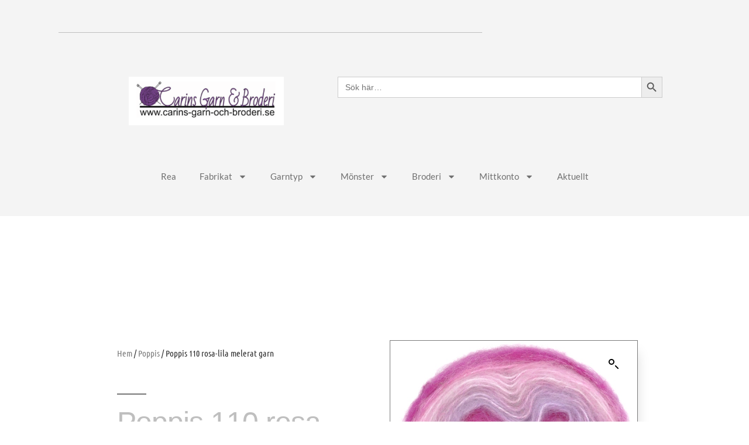

--- FILE ---
content_type: text/html; charset=UTF-8
request_url: https://www.carins-garn-och-broderi.se/produkt/poppis-110-rosa-lila-melerat-garn/
body_size: 24755
content:
<!DOCTYPE html>
<html lang="sv-SE">
<head>
	<meta charset="UTF-8">
	<meta name="viewport" content="width=device-width, initial-scale=1.0, viewport-fit=cover" />		<meta name='robots' content='index, follow, max-image-preview:large, max-snippet:-1, max-video-preview:-1' />

	<!-- This site is optimized with the Yoast SEO plugin v26.8 - https://yoast.com/product/yoast-seo-wordpress/ -->
	<title>Poppis 110 rosa-lila melerat garn - Carins Garn &amp; Broderi</title>
	<meta name="description" content="Poppis 110 rosa-lila melerat garn. Ett underbart garn att jobba med. Perfekt att sticka tröjor ,koftor och scafer med mycket mera." />
	<link rel="canonical" href="https://www.carins-garn-och-broderi.se/produkt/poppis-110-rosa-lila-melerat-garn/" />
	<meta property="og:locale" content="sv_SE" />
	<meta property="og:type" content="article" />
	<meta property="og:title" content="Poppis 110 rosa-lila melerat garn - Carins Garn &amp; Broderi" />
	<meta property="og:description" content="Poppis 110 rosa-lila melerat garn. Ett underbart garn att jobba med. Perfekt att sticka tröjor ,koftor och scafer med mycket mera." />
	<meta property="og:url" content="https://www.carins-garn-och-broderi.se/produkt/poppis-110-rosa-lila-melerat-garn/" />
	<meta property="og:site_name" content="Carins Garn &amp; Broderi" />
	<meta property="article:modified_time" content="2024-02-06T10:45:37+00:00" />
	<meta property="og:image" content="https://www.carins-garn-och-broderi.se/wp-content/uploads/2024/01/65326cbe-51e6-4cbc-8fcb-4288643b23d7.jpg" />
	<meta property="og:image:width" content="700" />
	<meta property="og:image:height" content="700" />
	<meta property="og:image:type" content="image/jpeg" />
	<meta name="twitter:card" content="summary_large_image" />
	<meta name="twitter:label1" content="Beräknad lästid" />
	<meta name="twitter:data1" content="2 minuter" />
	<script type="application/ld+json" class="yoast-schema-graph">{"@context":"https://schema.org","@graph":[{"@type":"WebPage","@id":"https://www.carins-garn-och-broderi.se/produkt/poppis-110-rosa-lila-melerat-garn/","url":"https://www.carins-garn-och-broderi.se/produkt/poppis-110-rosa-lila-melerat-garn/","name":"Poppis 110 rosa-lila melerat garn - Carins Garn &amp; Broderi","isPartOf":{"@id":"https://www.carins-garn-och-broderi.se/#website"},"primaryImageOfPage":{"@id":"https://www.carins-garn-och-broderi.se/produkt/poppis-110-rosa-lila-melerat-garn/#primaryimage"},"image":{"@id":"https://www.carins-garn-och-broderi.se/produkt/poppis-110-rosa-lila-melerat-garn/#primaryimage"},"thumbnailUrl":"https://www.carins-garn-och-broderi.se/wp-content/uploads/2024/01/65326cbe-51e6-4cbc-8fcb-4288643b23d7.jpg","datePublished":"2024-02-06T10:45:36+00:00","dateModified":"2024-02-06T10:45:37+00:00","description":"Poppis 110 rosa-lila melerat garn. Ett underbart garn att jobba med. Perfekt att sticka tröjor ,koftor och scafer med mycket mera.","breadcrumb":{"@id":"https://www.carins-garn-och-broderi.se/produkt/poppis-110-rosa-lila-melerat-garn/#breadcrumb"},"inLanguage":"sv-SE","potentialAction":[{"@type":"ReadAction","target":["https://www.carins-garn-och-broderi.se/produkt/poppis-110-rosa-lila-melerat-garn/"]}]},{"@type":"ImageObject","inLanguage":"sv-SE","@id":"https://www.carins-garn-och-broderi.se/produkt/poppis-110-rosa-lila-melerat-garn/#primaryimage","url":"https://www.carins-garn-och-broderi.se/wp-content/uploads/2024/01/65326cbe-51e6-4cbc-8fcb-4288643b23d7.jpg","contentUrl":"https://www.carins-garn-och-broderi.se/wp-content/uploads/2024/01/65326cbe-51e6-4cbc-8fcb-4288643b23d7.jpg","width":700,"height":700},{"@type":"BreadcrumbList","@id":"https://www.carins-garn-och-broderi.se/produkt/poppis-110-rosa-lila-melerat-garn/#breadcrumb","itemListElement":[{"@type":"ListItem","position":1,"name":"Hem","item":"https://www.carins-garn-och-broderi.se/"},{"@type":"ListItem","position":2,"name":"Webbutik","item":"https://www.carins-garn-och-broderi.se/butik/"},{"@type":"ListItem","position":3,"name":"Poppis 110 rosa-lila melerat garn"}]},{"@type":"WebSite","@id":"https://www.carins-garn-och-broderi.se/#website","url":"https://www.carins-garn-och-broderi.se/","name":"Carins Garn &amp; Broderi","description":"","potentialAction":[{"@type":"SearchAction","target":{"@type":"EntryPoint","urlTemplate":"https://www.carins-garn-och-broderi.se/?s={search_term_string}"},"query-input":{"@type":"PropertyValueSpecification","valueRequired":true,"valueName":"search_term_string"}}],"inLanguage":"sv-SE"}]}</script>
	<!-- / Yoast SEO plugin. -->


<link rel='dns-prefetch' href='//capi-automation.s3.us-east-2.amazonaws.com' />
<link rel="alternate" type="application/rss+xml" title="Carins Garn &amp; Broderi &raquo; Webbflöde" href="https://www.carins-garn-och-broderi.se/feed/" />
<link rel="alternate" type="application/rss+xml" title="Carins Garn &amp; Broderi &raquo; Kommentarsflöde" href="https://www.carins-garn-och-broderi.se/comments/feed/" />
<link rel="alternate" title="oEmbed (JSON)" type="application/json+oembed" href="https://www.carins-garn-och-broderi.se/wp-json/oembed/1.0/embed?url=https%3A%2F%2Fwww.carins-garn-och-broderi.se%2Fprodukt%2Fpoppis-110-rosa-lila-melerat-garn%2F" />
<link rel="alternate" title="oEmbed (XML)" type="text/xml+oembed" href="https://www.carins-garn-och-broderi.se/wp-json/oembed/1.0/embed?url=https%3A%2F%2Fwww.carins-garn-och-broderi.se%2Fprodukt%2Fpoppis-110-rosa-lila-melerat-garn%2F&#038;format=xml" />
<style id='wp-img-auto-sizes-contain-inline-css'>
img:is([sizes=auto i],[sizes^="auto," i]){contain-intrinsic-size:3000px 1500px}
/*# sourceURL=wp-img-auto-sizes-contain-inline-css */
</style>
<style id='wp-emoji-styles-inline-css'>

	img.wp-smiley, img.emoji {
		display: inline !important;
		border: none !important;
		box-shadow: none !important;
		height: 1em !important;
		width: 1em !important;
		margin: 0 0.07em !important;
		vertical-align: -0.1em !important;
		background: none !important;
		padding: 0 !important;
	}
/*# sourceURL=wp-emoji-styles-inline-css */
</style>
<link rel='stylesheet' id='wp-block-library-css' href='https://www.carins-garn-och-broderi.se/wp-includes/css/dist/block-library/style.min.css?ver=6.9' media='all' />
<style id='wp-block-library-theme-inline-css'>
.wp-block-audio :where(figcaption){color:#555;font-size:13px;text-align:center}.is-dark-theme .wp-block-audio :where(figcaption){color:#ffffffa6}.wp-block-audio{margin:0 0 1em}.wp-block-code{border:1px solid #ccc;border-radius:4px;font-family:Menlo,Consolas,monaco,monospace;padding:.8em 1em}.wp-block-embed :where(figcaption){color:#555;font-size:13px;text-align:center}.is-dark-theme .wp-block-embed :where(figcaption){color:#ffffffa6}.wp-block-embed{margin:0 0 1em}.blocks-gallery-caption{color:#555;font-size:13px;text-align:center}.is-dark-theme .blocks-gallery-caption{color:#ffffffa6}:root :where(.wp-block-image figcaption){color:#555;font-size:13px;text-align:center}.is-dark-theme :root :where(.wp-block-image figcaption){color:#ffffffa6}.wp-block-image{margin:0 0 1em}.wp-block-pullquote{border-bottom:4px solid;border-top:4px solid;color:currentColor;margin-bottom:1.75em}.wp-block-pullquote :where(cite),.wp-block-pullquote :where(footer),.wp-block-pullquote__citation{color:currentColor;font-size:.8125em;font-style:normal;text-transform:uppercase}.wp-block-quote{border-left:.25em solid;margin:0 0 1.75em;padding-left:1em}.wp-block-quote cite,.wp-block-quote footer{color:currentColor;font-size:.8125em;font-style:normal;position:relative}.wp-block-quote:where(.has-text-align-right){border-left:none;border-right:.25em solid;padding-left:0;padding-right:1em}.wp-block-quote:where(.has-text-align-center){border:none;padding-left:0}.wp-block-quote.is-large,.wp-block-quote.is-style-large,.wp-block-quote:where(.is-style-plain){border:none}.wp-block-search .wp-block-search__label{font-weight:700}.wp-block-search__button{border:1px solid #ccc;padding:.375em .625em}:where(.wp-block-group.has-background){padding:1.25em 2.375em}.wp-block-separator.has-css-opacity{opacity:.4}.wp-block-separator{border:none;border-bottom:2px solid;margin-left:auto;margin-right:auto}.wp-block-separator.has-alpha-channel-opacity{opacity:1}.wp-block-separator:not(.is-style-wide):not(.is-style-dots){width:100px}.wp-block-separator.has-background:not(.is-style-dots){border-bottom:none;height:1px}.wp-block-separator.has-background:not(.is-style-wide):not(.is-style-dots){height:2px}.wp-block-table{margin:0 0 1em}.wp-block-table td,.wp-block-table th{word-break:normal}.wp-block-table :where(figcaption){color:#555;font-size:13px;text-align:center}.is-dark-theme .wp-block-table :where(figcaption){color:#ffffffa6}.wp-block-video :where(figcaption){color:#555;font-size:13px;text-align:center}.is-dark-theme .wp-block-video :where(figcaption){color:#ffffffa6}.wp-block-video{margin:0 0 1em}:root :where(.wp-block-template-part.has-background){margin-bottom:0;margin-top:0;padding:1.25em 2.375em}
/*# sourceURL=/wp-includes/css/dist/block-library/theme.min.css */
</style>
<style id='classic-theme-styles-inline-css'>
/*! This file is auto-generated */
.wp-block-button__link{color:#fff;background-color:#32373c;border-radius:9999px;box-shadow:none;text-decoration:none;padding:calc(.667em + 2px) calc(1.333em + 2px);font-size:1.125em}.wp-block-file__button{background:#32373c;color:#fff;text-decoration:none}
/*# sourceURL=/wp-includes/css/classic-themes.min.css */
</style>
<style id='global-styles-inline-css'>
:root{--wp--preset--aspect-ratio--square: 1;--wp--preset--aspect-ratio--4-3: 4/3;--wp--preset--aspect-ratio--3-4: 3/4;--wp--preset--aspect-ratio--3-2: 3/2;--wp--preset--aspect-ratio--2-3: 2/3;--wp--preset--aspect-ratio--16-9: 16/9;--wp--preset--aspect-ratio--9-16: 9/16;--wp--preset--color--black: #000000;--wp--preset--color--cyan-bluish-gray: #abb8c3;--wp--preset--color--white: #FFF;--wp--preset--color--pale-pink: #f78da7;--wp--preset--color--vivid-red: #cf2e2e;--wp--preset--color--luminous-vivid-orange: #ff6900;--wp--preset--color--luminous-vivid-amber: #fcb900;--wp--preset--color--light-green-cyan: #7bdcb5;--wp--preset--color--vivid-green-cyan: #00d084;--wp--preset--color--pale-cyan-blue: #8ed1fc;--wp--preset--color--vivid-cyan-blue: #0693e3;--wp--preset--color--vivid-purple: #9b51e0;--wp--preset--color--primary: #003ea8;--wp--preset--color--secondary: #002b75;--wp--preset--color--dark-gray: #111;--wp--preset--color--light-gray: #767676;--wp--preset--gradient--vivid-cyan-blue-to-vivid-purple: linear-gradient(135deg,rgb(6,147,227) 0%,rgb(155,81,224) 100%);--wp--preset--gradient--light-green-cyan-to-vivid-green-cyan: linear-gradient(135deg,rgb(122,220,180) 0%,rgb(0,208,130) 100%);--wp--preset--gradient--luminous-vivid-amber-to-luminous-vivid-orange: linear-gradient(135deg,rgb(252,185,0) 0%,rgb(255,105,0) 100%);--wp--preset--gradient--luminous-vivid-orange-to-vivid-red: linear-gradient(135deg,rgb(255,105,0) 0%,rgb(207,46,46) 100%);--wp--preset--gradient--very-light-gray-to-cyan-bluish-gray: linear-gradient(135deg,rgb(238,238,238) 0%,rgb(169,184,195) 100%);--wp--preset--gradient--cool-to-warm-spectrum: linear-gradient(135deg,rgb(74,234,220) 0%,rgb(151,120,209) 20%,rgb(207,42,186) 40%,rgb(238,44,130) 60%,rgb(251,105,98) 80%,rgb(254,248,76) 100%);--wp--preset--gradient--blush-light-purple: linear-gradient(135deg,rgb(255,206,236) 0%,rgb(152,150,240) 100%);--wp--preset--gradient--blush-bordeaux: linear-gradient(135deg,rgb(254,205,165) 0%,rgb(254,45,45) 50%,rgb(107,0,62) 100%);--wp--preset--gradient--luminous-dusk: linear-gradient(135deg,rgb(255,203,112) 0%,rgb(199,81,192) 50%,rgb(65,88,208) 100%);--wp--preset--gradient--pale-ocean: linear-gradient(135deg,rgb(255,245,203) 0%,rgb(182,227,212) 50%,rgb(51,167,181) 100%);--wp--preset--gradient--electric-grass: linear-gradient(135deg,rgb(202,248,128) 0%,rgb(113,206,126) 100%);--wp--preset--gradient--midnight: linear-gradient(135deg,rgb(2,3,129) 0%,rgb(40,116,252) 100%);--wp--preset--font-size--small: 19.5px;--wp--preset--font-size--medium: 20px;--wp--preset--font-size--large: 36.5px;--wp--preset--font-size--x-large: 42px;--wp--preset--font-size--normal: 22px;--wp--preset--font-size--huge: 49.5px;--wp--preset--spacing--20: 0.44rem;--wp--preset--spacing--30: 0.67rem;--wp--preset--spacing--40: 1rem;--wp--preset--spacing--50: 1.5rem;--wp--preset--spacing--60: 2.25rem;--wp--preset--spacing--70: 3.38rem;--wp--preset--spacing--80: 5.06rem;--wp--preset--shadow--natural: 6px 6px 9px rgba(0, 0, 0, 0.2);--wp--preset--shadow--deep: 12px 12px 50px rgba(0, 0, 0, 0.4);--wp--preset--shadow--sharp: 6px 6px 0px rgba(0, 0, 0, 0.2);--wp--preset--shadow--outlined: 6px 6px 0px -3px rgb(255, 255, 255), 6px 6px rgb(0, 0, 0);--wp--preset--shadow--crisp: 6px 6px 0px rgb(0, 0, 0);}:where(.is-layout-flex){gap: 0.5em;}:where(.is-layout-grid){gap: 0.5em;}body .is-layout-flex{display: flex;}.is-layout-flex{flex-wrap: wrap;align-items: center;}.is-layout-flex > :is(*, div){margin: 0;}body .is-layout-grid{display: grid;}.is-layout-grid > :is(*, div){margin: 0;}:where(.wp-block-columns.is-layout-flex){gap: 2em;}:where(.wp-block-columns.is-layout-grid){gap: 2em;}:where(.wp-block-post-template.is-layout-flex){gap: 1.25em;}:where(.wp-block-post-template.is-layout-grid){gap: 1.25em;}.has-black-color{color: var(--wp--preset--color--black) !important;}.has-cyan-bluish-gray-color{color: var(--wp--preset--color--cyan-bluish-gray) !important;}.has-white-color{color: var(--wp--preset--color--white) !important;}.has-pale-pink-color{color: var(--wp--preset--color--pale-pink) !important;}.has-vivid-red-color{color: var(--wp--preset--color--vivid-red) !important;}.has-luminous-vivid-orange-color{color: var(--wp--preset--color--luminous-vivid-orange) !important;}.has-luminous-vivid-amber-color{color: var(--wp--preset--color--luminous-vivid-amber) !important;}.has-light-green-cyan-color{color: var(--wp--preset--color--light-green-cyan) !important;}.has-vivid-green-cyan-color{color: var(--wp--preset--color--vivid-green-cyan) !important;}.has-pale-cyan-blue-color{color: var(--wp--preset--color--pale-cyan-blue) !important;}.has-vivid-cyan-blue-color{color: var(--wp--preset--color--vivid-cyan-blue) !important;}.has-vivid-purple-color{color: var(--wp--preset--color--vivid-purple) !important;}.has-black-background-color{background-color: var(--wp--preset--color--black) !important;}.has-cyan-bluish-gray-background-color{background-color: var(--wp--preset--color--cyan-bluish-gray) !important;}.has-white-background-color{background-color: var(--wp--preset--color--white) !important;}.has-pale-pink-background-color{background-color: var(--wp--preset--color--pale-pink) !important;}.has-vivid-red-background-color{background-color: var(--wp--preset--color--vivid-red) !important;}.has-luminous-vivid-orange-background-color{background-color: var(--wp--preset--color--luminous-vivid-orange) !important;}.has-luminous-vivid-amber-background-color{background-color: var(--wp--preset--color--luminous-vivid-amber) !important;}.has-light-green-cyan-background-color{background-color: var(--wp--preset--color--light-green-cyan) !important;}.has-vivid-green-cyan-background-color{background-color: var(--wp--preset--color--vivid-green-cyan) !important;}.has-pale-cyan-blue-background-color{background-color: var(--wp--preset--color--pale-cyan-blue) !important;}.has-vivid-cyan-blue-background-color{background-color: var(--wp--preset--color--vivid-cyan-blue) !important;}.has-vivid-purple-background-color{background-color: var(--wp--preset--color--vivid-purple) !important;}.has-black-border-color{border-color: var(--wp--preset--color--black) !important;}.has-cyan-bluish-gray-border-color{border-color: var(--wp--preset--color--cyan-bluish-gray) !important;}.has-white-border-color{border-color: var(--wp--preset--color--white) !important;}.has-pale-pink-border-color{border-color: var(--wp--preset--color--pale-pink) !important;}.has-vivid-red-border-color{border-color: var(--wp--preset--color--vivid-red) !important;}.has-luminous-vivid-orange-border-color{border-color: var(--wp--preset--color--luminous-vivid-orange) !important;}.has-luminous-vivid-amber-border-color{border-color: var(--wp--preset--color--luminous-vivid-amber) !important;}.has-light-green-cyan-border-color{border-color: var(--wp--preset--color--light-green-cyan) !important;}.has-vivid-green-cyan-border-color{border-color: var(--wp--preset--color--vivid-green-cyan) !important;}.has-pale-cyan-blue-border-color{border-color: var(--wp--preset--color--pale-cyan-blue) !important;}.has-vivid-cyan-blue-border-color{border-color: var(--wp--preset--color--vivid-cyan-blue) !important;}.has-vivid-purple-border-color{border-color: var(--wp--preset--color--vivid-purple) !important;}.has-vivid-cyan-blue-to-vivid-purple-gradient-background{background: var(--wp--preset--gradient--vivid-cyan-blue-to-vivid-purple) !important;}.has-light-green-cyan-to-vivid-green-cyan-gradient-background{background: var(--wp--preset--gradient--light-green-cyan-to-vivid-green-cyan) !important;}.has-luminous-vivid-amber-to-luminous-vivid-orange-gradient-background{background: var(--wp--preset--gradient--luminous-vivid-amber-to-luminous-vivid-orange) !important;}.has-luminous-vivid-orange-to-vivid-red-gradient-background{background: var(--wp--preset--gradient--luminous-vivid-orange-to-vivid-red) !important;}.has-very-light-gray-to-cyan-bluish-gray-gradient-background{background: var(--wp--preset--gradient--very-light-gray-to-cyan-bluish-gray) !important;}.has-cool-to-warm-spectrum-gradient-background{background: var(--wp--preset--gradient--cool-to-warm-spectrum) !important;}.has-blush-light-purple-gradient-background{background: var(--wp--preset--gradient--blush-light-purple) !important;}.has-blush-bordeaux-gradient-background{background: var(--wp--preset--gradient--blush-bordeaux) !important;}.has-luminous-dusk-gradient-background{background: var(--wp--preset--gradient--luminous-dusk) !important;}.has-pale-ocean-gradient-background{background: var(--wp--preset--gradient--pale-ocean) !important;}.has-electric-grass-gradient-background{background: var(--wp--preset--gradient--electric-grass) !important;}.has-midnight-gradient-background{background: var(--wp--preset--gradient--midnight) !important;}.has-small-font-size{font-size: var(--wp--preset--font-size--small) !important;}.has-medium-font-size{font-size: var(--wp--preset--font-size--medium) !important;}.has-large-font-size{font-size: var(--wp--preset--font-size--large) !important;}.has-x-large-font-size{font-size: var(--wp--preset--font-size--x-large) !important;}
:where(.wp-block-post-template.is-layout-flex){gap: 1.25em;}:where(.wp-block-post-template.is-layout-grid){gap: 1.25em;}
:where(.wp-block-term-template.is-layout-flex){gap: 1.25em;}:where(.wp-block-term-template.is-layout-grid){gap: 1.25em;}
:where(.wp-block-columns.is-layout-flex){gap: 2em;}:where(.wp-block-columns.is-layout-grid){gap: 2em;}
:root :where(.wp-block-pullquote){font-size: 1.5em;line-height: 1.6;}
/*# sourceURL=global-styles-inline-css */
</style>
<link rel='stylesheet' id='photoswipe-css' href='https://www.carins-garn-och-broderi.se/wp-content/plugins/woocommerce/assets/css/photoswipe/photoswipe.min.css?ver=10.4.3' media='all' />
<link rel='stylesheet' id='photoswipe-default-skin-css' href='https://www.carins-garn-och-broderi.se/wp-content/plugins/woocommerce/assets/css/photoswipe/default-skin/default-skin.min.css?ver=10.4.3' media='all' />
<link rel='stylesheet' id='woocommerce-layout-css' href='https://www.carins-garn-och-broderi.se/wp-content/plugins/woocommerce/assets/css/woocommerce-layout.css?ver=10.4.3' media='all' />
<link rel='stylesheet' id='woocommerce-smallscreen-css' href='https://www.carins-garn-och-broderi.se/wp-content/plugins/woocommerce/assets/css/woocommerce-smallscreen.css?ver=10.4.3' media='only screen and (max-width: 768px)' />
<link rel='stylesheet' id='woocommerce-general-css' href='//www.carins-garn-och-broderi.se/wp-content/plugins/woocommerce/assets/css/twenty-nineteen.css?ver=10.4.3' media='all' />
<style id='woocommerce-inline-inline-css'>
.woocommerce form .form-row .required { visibility: visible; }
/*# sourceURL=woocommerce-inline-inline-css */
</style>
<link rel='stylesheet' id='ivory-search-styles-css' href='https://www.carins-garn-och-broderi.se/wp-content/plugins/add-search-to-menu/public/css/ivory-search.min.css?ver=5.5.13' media='all' />
<link rel='stylesheet' id='twentynineteen-style-css' href='https://www.carins-garn-och-broderi.se/wp-content/themes/twentynineteen/style.css?ver=3.2' media='all' />
<link rel='stylesheet' id='twentynineteen-print-style-css' href='https://www.carins-garn-och-broderi.se/wp-content/themes/twentynineteen/print.css?ver=3.2' media='print' />
<link rel='stylesheet' id='elementor-frontend-css' href='https://www.carins-garn-och-broderi.se/wp-content/plugins/elementor/assets/css/frontend.min.css?ver=3.34.2' media='all' />
<link rel='stylesheet' id='widget-divider-css' href='https://www.carins-garn-och-broderi.se/wp-content/plugins/elementor/assets/css/widget-divider.min.css?ver=3.34.2' media='all' />
<link rel='stylesheet' id='widget-heading-css' href='https://www.carins-garn-och-broderi.se/wp-content/plugins/elementor/assets/css/widget-heading.min.css?ver=3.34.2' media='all' />
<link rel='stylesheet' id='widget-image-css' href='https://www.carins-garn-och-broderi.se/wp-content/plugins/elementor/assets/css/widget-image.min.css?ver=3.34.2' media='all' />
<link rel='stylesheet' id='widget-nav-menu-css' href='https://www.carins-garn-och-broderi.se/wp-content/plugins/elementor-pro/assets/css/widget-nav-menu.min.css?ver=3.34.0' media='all' />
<link rel='stylesheet' id='widget-icon-list-css' href='https://www.carins-garn-och-broderi.se/wp-content/plugins/elementor/assets/css/widget-icon-list.min.css?ver=3.34.2' media='all' />
<link rel='stylesheet' id='widget-woocommerce-product-price-css' href='https://www.carins-garn-och-broderi.se/wp-content/plugins/elementor-pro/assets/css/widget-woocommerce-product-price.min.css?ver=3.34.0' media='all' />
<link rel='stylesheet' id='widget-woocommerce-product-add-to-cart-css' href='https://www.carins-garn-och-broderi.se/wp-content/plugins/elementor-pro/assets/css/widget-woocommerce-product-add-to-cart.min.css?ver=3.34.0' media='all' />
<link rel='stylesheet' id='widget-woocommerce-product-images-css' href='https://www.carins-garn-och-broderi.se/wp-content/plugins/elementor-pro/assets/css/widget-woocommerce-product-images.min.css?ver=3.34.0' media='all' />
<link rel='stylesheet' id='widget-share-buttons-css' href='https://www.carins-garn-och-broderi.se/wp-content/plugins/elementor-pro/assets/css/widget-share-buttons.min.css?ver=3.34.0' media='all' />
<link rel='stylesheet' id='e-apple-webkit-css' href='https://www.carins-garn-och-broderi.se/wp-content/plugins/elementor/assets/css/conditionals/apple-webkit.min.css?ver=3.34.2' media='all' />
<link rel='stylesheet' id='widget-woocommerce-product-data-tabs-css' href='https://www.carins-garn-och-broderi.se/wp-content/plugins/elementor-pro/assets/css/widget-woocommerce-product-data-tabs.min.css?ver=3.34.0' media='all' />
<link rel='stylesheet' id='widget-woocommerce-products-css' href='https://www.carins-garn-och-broderi.se/wp-content/plugins/elementor-pro/assets/css/widget-woocommerce-products.min.css?ver=3.34.0' media='all' />
<link rel='stylesheet' id='elementor-post-10556-css' href='https://www.carins-garn-och-broderi.se/wp-content/uploads/elementor/css/post-10556.css?ver=1768927942' media='all' />
<link rel='stylesheet' id='elementor-post-6782-css' href='https://www.carins-garn-och-broderi.se/wp-content/uploads/elementor/css/post-6782.css?ver=1768927943' media='all' />
<link rel='stylesheet' id='elementor-post-6791-css' href='https://www.carins-garn-och-broderi.se/wp-content/uploads/elementor/css/post-6791.css?ver=1768927943' media='all' />
<link rel='stylesheet' id='elementor-post-6793-css' href='https://www.carins-garn-och-broderi.se/wp-content/uploads/elementor/css/post-6793.css?ver=1768928447' media='all' />
<link rel='stylesheet' id='elementor-gf-local-roboto-css' href='https://www.carins-garn-och-broderi.se/wp-content/uploads/elementor/google-fonts/css/roboto.css?ver=1742230161' media='all' />
<link rel='stylesheet' id='elementor-gf-local-robotoslab-css' href='https://www.carins-garn-och-broderi.se/wp-content/uploads/elementor/google-fonts/css/robotoslab.css?ver=1742230170' media='all' />
<link rel='stylesheet' id='elementor-gf-local-lato-css' href='https://www.carins-garn-och-broderi.se/wp-content/uploads/elementor/google-fonts/css/lato.css?ver=1742230172' media='all' />
<link rel='stylesheet' id='elementor-gf-local-montserrat-css' href='https://www.carins-garn-och-broderi.se/wp-content/uploads/elementor/google-fonts/css/montserrat.css?ver=1742230186' media='all' />
<link rel='stylesheet' id='elementor-gf-local-ubuntucondensed-css' href='https://www.carins-garn-och-broderi.se/wp-content/uploads/elementor/google-fonts/css/ubuntucondensed.css?ver=1742272508' media='all' />
<link rel='stylesheet' id='elementor-gf-local-abel-css' href='https://www.carins-garn-och-broderi.se/wp-content/uploads/elementor/google-fonts/css/abel.css?ver=1742272508' media='all' />
<script src="https://www.carins-garn-och-broderi.se/wp-content/plugins/stop-user-enumeration/frontend/js/frontend.js?ver=1.7.7" id="stop-user-enumeration-js" defer data-wp-strategy="defer"></script>
<script src="https://www.carins-garn-och-broderi.se/wp-includes/js/jquery/jquery.min.js?ver=3.7.1" id="jquery-core-js"></script>
<script src="https://www.carins-garn-och-broderi.se/wp-includes/js/jquery/jquery-migrate.min.js?ver=3.4.1" id="jquery-migrate-js"></script>
<script src="https://www.carins-garn-och-broderi.se/wp-content/plugins/woocommerce/assets/js/jquery-blockui/jquery.blockUI.min.js?ver=2.7.0-wc.10.4.3" id="wc-jquery-blockui-js" defer data-wp-strategy="defer"></script>
<script id="wc-add-to-cart-js-extra">
var wc_add_to_cart_params = {"ajax_url":"/wp-admin/admin-ajax.php","wc_ajax_url":"/?wc-ajax=%%endpoint%%","i18n_view_cart":"Visa varukorg","cart_url":"https://www.carins-garn-och-broderi.se/varukorg/","is_cart":"","cart_redirect_after_add":"no"};
//# sourceURL=wc-add-to-cart-js-extra
</script>
<script src="https://www.carins-garn-och-broderi.se/wp-content/plugins/woocommerce/assets/js/frontend/add-to-cart.min.js?ver=10.4.3" id="wc-add-to-cart-js" defer data-wp-strategy="defer"></script>
<script src="https://www.carins-garn-och-broderi.se/wp-content/plugins/woocommerce/assets/js/zoom/jquery.zoom.min.js?ver=1.7.21-wc.10.4.3" id="wc-zoom-js" defer data-wp-strategy="defer"></script>
<script src="https://www.carins-garn-och-broderi.se/wp-content/plugins/woocommerce/assets/js/flexslider/jquery.flexslider.min.js?ver=2.7.2-wc.10.4.3" id="wc-flexslider-js" defer data-wp-strategy="defer"></script>
<script src="https://www.carins-garn-och-broderi.se/wp-content/plugins/woocommerce/assets/js/photoswipe/photoswipe.min.js?ver=4.1.1-wc.10.4.3" id="wc-photoswipe-js" defer data-wp-strategy="defer"></script>
<script src="https://www.carins-garn-och-broderi.se/wp-content/plugins/woocommerce/assets/js/photoswipe/photoswipe-ui-default.min.js?ver=4.1.1-wc.10.4.3" id="wc-photoswipe-ui-default-js" defer data-wp-strategy="defer"></script>
<script id="wc-single-product-js-extra">
var wc_single_product_params = {"i18n_required_rating_text":"V\u00e4lj ett betyg","i18n_rating_options":["1 av 5 stj\u00e4rnor","2 av 5 stj\u00e4rnor","3 av 5 stj\u00e4rnor","4 av 5 stj\u00e4rnor","5 av 5 stj\u00e4rnor"],"i18n_product_gallery_trigger_text":"Visa bildgalleri i fullsk\u00e4rm","review_rating_required":"yes","flexslider":{"rtl":false,"animation":"slide","smoothHeight":true,"directionNav":false,"controlNav":"thumbnails","slideshow":false,"animationSpeed":500,"animationLoop":false,"allowOneSlide":false},"zoom_enabled":"1","zoom_options":[],"photoswipe_enabled":"1","photoswipe_options":{"shareEl":false,"closeOnScroll":false,"history":false,"hideAnimationDuration":0,"showAnimationDuration":0},"flexslider_enabled":"1"};
//# sourceURL=wc-single-product-js-extra
</script>
<script src="https://www.carins-garn-och-broderi.se/wp-content/plugins/woocommerce/assets/js/frontend/single-product.min.js?ver=10.4.3" id="wc-single-product-js" defer data-wp-strategy="defer"></script>
<script src="https://www.carins-garn-och-broderi.se/wp-content/plugins/woocommerce/assets/js/js-cookie/js.cookie.min.js?ver=2.1.4-wc.10.4.3" id="wc-js-cookie-js" defer data-wp-strategy="defer"></script>
<script id="woocommerce-js-extra">
var woocommerce_params = {"ajax_url":"/wp-admin/admin-ajax.php","wc_ajax_url":"/?wc-ajax=%%endpoint%%","i18n_password_show":"Visa l\u00f6senord","i18n_password_hide":"D\u00f6lj l\u00f6senord"};
//# sourceURL=woocommerce-js-extra
</script>
<script src="https://www.carins-garn-och-broderi.se/wp-content/plugins/woocommerce/assets/js/frontend/woocommerce.min.js?ver=10.4.3" id="woocommerce-js" defer data-wp-strategy="defer"></script>
<script src="https://www.carins-garn-och-broderi.se/wp-content/themes/twentynineteen/js/priority-menu.js?ver=20200129" id="twentynineteen-priority-menu-js" defer data-wp-strategy="defer"></script>
<link rel="https://api.w.org/" href="https://www.carins-garn-och-broderi.se/wp-json/" /><link rel="alternate" title="JSON" type="application/json" href="https://www.carins-garn-och-broderi.se/wp-json/wp/v2/product/12168" /><link rel="EditURI" type="application/rsd+xml" title="RSD" href="https://www.carins-garn-och-broderi.se/xmlrpc.php?rsd" />
<meta name="generator" content="WordPress 6.9" />
<meta name="generator" content="WooCommerce 10.4.3" />
<link rel='shortlink' href='https://www.carins-garn-och-broderi.se/?p=12168' />
<style>[class*=" icon-oc-"],[class^=icon-oc-]{speak:none;font-style:normal;font-weight:400;font-variant:normal;text-transform:none;line-height:1;-webkit-font-smoothing:antialiased;-moz-osx-font-smoothing:grayscale}.icon-oc-one-com-white-32px-fill:before{content:"901"}.icon-oc-one-com:before{content:"900"}#one-com-icon,.toplevel_page_onecom-wp .wp-menu-image{speak:none;display:flex;align-items:center;justify-content:center;text-transform:none;line-height:1;-webkit-font-smoothing:antialiased;-moz-osx-font-smoothing:grayscale}.onecom-wp-admin-bar-item>a,.toplevel_page_onecom-wp>.wp-menu-name{font-size:16px;font-weight:400;line-height:1}.toplevel_page_onecom-wp>.wp-menu-name img{width:69px;height:9px;}.wp-submenu-wrap.wp-submenu>.wp-submenu-head>img{width:88px;height:auto}.onecom-wp-admin-bar-item>a img{height:7px!important}.onecom-wp-admin-bar-item>a img,.toplevel_page_onecom-wp>.wp-menu-name img{opacity:.8}.onecom-wp-admin-bar-item.hover>a img,.toplevel_page_onecom-wp.wp-has-current-submenu>.wp-menu-name img,li.opensub>a.toplevel_page_onecom-wp>.wp-menu-name img{opacity:1}#one-com-icon:before,.onecom-wp-admin-bar-item>a:before,.toplevel_page_onecom-wp>.wp-menu-image:before{content:'';position:static!important;background-color:rgba(240,245,250,.4);border-radius:102px;width:18px;height:18px;padding:0!important}.onecom-wp-admin-bar-item>a:before{width:14px;height:14px}.onecom-wp-admin-bar-item.hover>a:before,.toplevel_page_onecom-wp.opensub>a>.wp-menu-image:before,.toplevel_page_onecom-wp.wp-has-current-submenu>.wp-menu-image:before{background-color:#76b82a}.onecom-wp-admin-bar-item>a{display:inline-flex!important;align-items:center;justify-content:center}#one-com-logo-wrapper{font-size:4em}#one-com-icon{vertical-align:middle}.imagify-welcome{display:none !important;}</style>
	<style type="text/css" id="custom-theme-colors" >
		
		/*
		 * Set background for:
		 * - featured image :before
		 * - featured image :before
		 * - post thumbnail :before
		 * - post thumbnail :before
		 * - Submenu
		 * - Sticky Post
		 * - buttons
		 * - WP Block Button
		 * - Blocks
		 */
		.image-filters-enabled .site-header.featured-image .site-featured-image:before,
		.image-filters-enabled .site-header.featured-image .site-featured-image:after,
		.image-filters-enabled .entry .post-thumbnail:before,
		.image-filters-enabled .entry .post-thumbnail:after,
		.main-navigation .sub-menu,
		.sticky-post,
		.entry .entry-content .wp-block-button .wp-block-button__link:not(.has-background),
		.entry .button, button, input[type="button"], input[type="reset"], input[type="submit"],
		.entry .entry-content > .has-primary-background-color,
		.entry .entry-content > *[class^="wp-block-"].has-primary-background-color,
		.entry .entry-content > *[class^="wp-block-"] .has-primary-background-color,
		.entry .entry-content > *[class^="wp-block-"].is-style-solid-color,
		.entry .entry-content > *[class^="wp-block-"].is-style-solid-color.has-primary-background-color,
		.entry .entry-content .wp-block-file .wp-block-file__button {
			background-color: hsl( 218, 100%, 33% ); /* base: #0073a8; */
		}

		/*
		 * Set Color for:
		 * - all links
		 * - main navigation links
		 * - Post navigation links
		 * - Post entry meta hover
		 * - Post entry header more-link hover
		 * - main navigation svg
		 * - comment navigation
		 * - Comment edit link hover
		 * - Site Footer Link hover
		 * - Widget links
		 */
		a,
		a:visited,
		.main-navigation .main-menu > li,
		.main-navigation ul.main-menu > li > a,
		.post-navigation .post-title,
		.entry .entry-meta a:hover,
		.entry .entry-footer a:hover,
		.entry .entry-content .more-link:hover,
		.main-navigation .main-menu > li > a + svg,
		.comment .comment-metadata > a:hover,
		.comment .comment-metadata .comment-edit-link:hover,
		#colophon .site-info a:hover,
		.widget a,
		.entry .entry-content .wp-block-button.is-style-outline .wp-block-button__link:not(.has-text-color),
		.entry .entry-content > .has-primary-color,
		.entry .entry-content > *[class^="wp-block-"] .has-primary-color,
		.entry .entry-content > *[class^="wp-block-"].is-style-solid-color blockquote.has-primary-color,
		.entry .entry-content > *[class^="wp-block-"].is-style-solid-color blockquote.has-primary-color p {
			color: hsl( 218, 100%, 33% ); /* base: #0073a8; */
		}

		/*
		 * Set border color for:
		 * wp block quote
		 * :focus
		 */
		blockquote,
		.entry .entry-content blockquote,
		.entry .entry-content .wp-block-quote:not(.is-large),
		.entry .entry-content .wp-block-quote:not(.is-style-large),
		input[type="text"]:focus,
		input[type="email"]:focus,
		input[type="url"]:focus,
		input[type="password"]:focus,
		input[type="search"]:focus,
		input[type="number"]:focus,
		input[type="tel"]:focus,
		input[type="range"]:focus,
		input[type="date"]:focus,
		input[type="month"]:focus,
		input[type="week"]:focus,
		input[type="time"]:focus,
		input[type="datetime"]:focus,
		input[type="datetime-local"]:focus,
		input[type="color"]:focus,
		textarea:focus {
			border-color: hsl( 218, 100%, 33% ); /* base: #0073a8; */
		}

		.gallery-item > div > a:focus {
			box-shadow: 0 0 0 2px hsl( 218, 100%, 33% ); /* base: #0073a8; */
		}

		/* Hover colors */
		a:hover, a:active,
		.main-navigation .main-menu > li > a:hover,
		.main-navigation .main-menu > li > a:hover + svg,
		.post-navigation .nav-links a:hover,
		.post-navigation .nav-links a:hover .post-title,
		.author-bio .author-description .author-link:hover,
		.entry .entry-content > .has-secondary-color,
		.entry .entry-content > *[class^="wp-block-"] .has-secondary-color,
		.entry .entry-content > *[class^="wp-block-"].is-style-solid-color blockquote.has-secondary-color,
		.entry .entry-content > *[class^="wp-block-"].is-style-solid-color blockquote.has-secondary-color p,
		.comment .comment-author .fn a:hover,
		.comment-reply-link:hover,
		.comment-navigation .nav-previous a:hover,
		.comment-navigation .nav-next a:hover,
		#cancel-comment-reply-link:hover,
		.widget a:hover {
			color: hsl( 218, 100%, 23% ); /* base: #005177; */
		}

		.main-navigation .sub-menu > li > a:hover,
		.main-navigation .sub-menu > li > a:focus,
		.main-navigation .sub-menu > li > a:hover:after,
		.main-navigation .sub-menu > li > a:focus:after,
		.main-navigation .sub-menu > li > .menu-item-link-return:hover,
		.main-navigation .sub-menu > li > .menu-item-link-return:focus,
		.main-navigation .sub-menu > li > a:not(.submenu-expand):hover,
		.main-navigation .sub-menu > li > a:not(.submenu-expand):focus,
		.entry .entry-content > .has-secondary-background-color,
		.entry .entry-content > *[class^="wp-block-"].has-secondary-background-color,
		.entry .entry-content > *[class^="wp-block-"] .has-secondary-background-color,
		.entry .entry-content > *[class^="wp-block-"].is-style-solid-color.has-secondary-background-color {
			background-color: hsl( 218, 100%, 23% ); /* base: #005177; */
		}

		/* Text selection colors */
		::selection {
			background-color: hsl( 218, 50%, 90% ); /* base: #005177; */
		}
		::-moz-selection {
			background-color: hsl( 218, 50%, 90% ); /* base: #005177; */
		}
			.onsale,
			.woocommerce-info,
			.woocommerce-store-notice {
				background-color: hsl( 218, 100%, 33% );
			}

			.woocommerce-tabs ul li.active a {
				color: hsl( 218, 100%, 33% );
				box-shadow: 0 2px 0 hsl( 218, 100%, 33% );
			}
			</style>
		<noscript><style>.woocommerce-product-gallery{ opacity: 1 !important; }</style></noscript>
	<meta name="generator" content="Elementor 3.34.2; features: e_font_icon_svg, additional_custom_breakpoints; settings: css_print_method-external, google_font-enabled, font_display-auto">
			<script  type="text/javascript">
				!function(f,b,e,v,n,t,s){if(f.fbq)return;n=f.fbq=function(){n.callMethod?
					n.callMethod.apply(n,arguments):n.queue.push(arguments)};if(!f._fbq)f._fbq=n;
					n.push=n;n.loaded=!0;n.version='2.0';n.queue=[];t=b.createElement(e);t.async=!0;
					t.src=v;s=b.getElementsByTagName(e)[0];s.parentNode.insertBefore(t,s)}(window,
					document,'script','https://connect.facebook.net/en_US/fbevents.js');
			</script>
			<!-- WooCommerce Facebook Integration Begin -->
			<script  type="text/javascript">

				fbq('init', '2631172210476686', {}, {
    "agent": "woocommerce_0-10.4.3-3.5.15"
});

				document.addEventListener( 'DOMContentLoaded', function() {
					// Insert placeholder for events injected when a product is added to the cart through AJAX.
					document.body.insertAdjacentHTML( 'beforeend', '<div class=\"wc-facebook-pixel-event-placeholder\"></div>' );
				}, false );

			</script>
			<!-- WooCommerce Facebook Integration End -->
						<style>
				.e-con.e-parent:nth-of-type(n+4):not(.e-lazyloaded):not(.e-no-lazyload),
				.e-con.e-parent:nth-of-type(n+4):not(.e-lazyloaded):not(.e-no-lazyload) * {
					background-image: none !important;
				}
				@media screen and (max-height: 1024px) {
					.e-con.e-parent:nth-of-type(n+3):not(.e-lazyloaded):not(.e-no-lazyload),
					.e-con.e-parent:nth-of-type(n+3):not(.e-lazyloaded):not(.e-no-lazyload) * {
						background-image: none !important;
					}
				}
				@media screen and (max-height: 640px) {
					.e-con.e-parent:nth-of-type(n+2):not(.e-lazyloaded):not(.e-no-lazyload),
					.e-con.e-parent:nth-of-type(n+2):not(.e-lazyloaded):not(.e-no-lazyload) * {
						background-image: none !important;
					}
				}
			</style>
			</head>
<body data-rsssl=1 class="wp-singular product-template-default single single-product postid-12168 wp-embed-responsive wp-theme-twentynineteen theme-twentynineteen woocommerce woocommerce-page woocommerce-no-js twentynineteen metaslider-plugin singular image-filters-enabled elementor-default elementor-template-full-width elementor-kit-10556 elementor-page-6793">
		<header data-elementor-type="header" data-elementor-id="6782" class="elementor elementor-6782 elementor-location-header" data-elementor-post-type="elementor_library">
			<div class="elementor-element elementor-element-8714474 e-flex e-con-boxed e-con e-parent" data-id="8714474" data-element_type="container" data-settings="{&quot;background_background&quot;:&quot;classic&quot;}">
					<div class="e-con-inner">
		<div class="elementor-element elementor-element-b513280 e-con-full e-flex e-con e-child" data-id="b513280" data-element_type="container">
		<div class="elementor-element elementor-element-1b4e965 e-con-full e-flex e-con e-child" data-id="1b4e965" data-element_type="container">
		<div class="elementor-element elementor-element-3143473 e-con-full e-flex e-con e-child" data-id="3143473" data-element_type="container">
				<div class="elementor-element elementor-element-907fbb7 elementor-widget-divider--view-line elementor-widget elementor-widget-divider" data-id="907fbb7" data-element_type="widget" data-widget_type="divider.default">
				<div class="elementor-widget-container">
							<div class="elementor-divider">
			<span class="elementor-divider-separator">
						</span>
		</div>
						</div>
				</div>
				</div>
		<div class="elementor-element elementor-element-d67976e e-con-full e-flex e-con e-child" data-id="d67976e" data-element_type="container">
				</div>
				</div>
				</div>
					</div>
				</div>
		<header class="elementor-element elementor-element-28fee32 e-flex e-con-boxed e-con e-parent" data-id="28fee32" data-element_type="container" data-settings="{&quot;background_background&quot;:&quot;classic&quot;}">
					<div class="e-con-inner">
		<div class="elementor-element elementor-element-13a5b6a e-con-full e-flex e-con e-child" data-id="13a5b6a" data-element_type="container">
				<div class="elementor-element elementor-element-9325495 elementor-widget elementor-widget-image" data-id="9325495" data-element_type="widget" data-widget_type="image.default">
				<div class="elementor-widget-container">
																<a href="https://www.carins-garn-och-broderi.se/" arialabel="till start sidan">
							<img fetchpriority="high" width="640" height="199" src="https://www.carins-garn-och-broderi.se/wp-content/uploads/2023/01/Skarmavbild-2023-01-30-kl.-14.38.46-1024x319.png" class="attachment-large size-large wp-image-11590" alt="" srcset="https://www.carins-garn-och-broderi.se/wp-content/uploads/2023/01/Skarmavbild-2023-01-30-kl.-14.38.46-1024x319.png 1024w, https://www.carins-garn-och-broderi.se/wp-content/uploads/2023/01/Skarmavbild-2023-01-30-kl.-14.38.46-300x93.png 300w, https://www.carins-garn-och-broderi.se/wp-content/uploads/2023/01/Skarmavbild-2023-01-30-kl.-14.38.46-768x239.png 768w, https://www.carins-garn-och-broderi.se/wp-content/uploads/2023/01/Skarmavbild-2023-01-30-kl.-14.38.46-450x140.png 450w, https://www.carins-garn-och-broderi.se/wp-content/uploads/2023/01/Skarmavbild-2023-01-30-kl.-14.38.46.png 1130w" sizes="(max-width: 34.9rem) calc(100vw - 2rem), (max-width: 53rem) calc(8 * (100vw / 12)), (min-width: 53rem) calc(6 * (100vw / 12)), 100vw" />								</a>
															</div>
				</div>
				</div>
		<div class="elementor-element elementor-element-ef1e48d e-con-full e-flex e-con e-child" data-id="ef1e48d" data-element_type="container">
				<div class="elementor-element elementor-element-09d16ae elementor-widget elementor-widget-shortcode" data-id="09d16ae" data-element_type="widget" data-widget_type="shortcode.default">
				<div class="elementor-widget-container">
							<div class="elementor-shortcode"><form data-min-no-for-search=1 data-result-box-max-height=400 data-form-id=11586 class="is-search-form is-form-style is-form-style-3 is-form-id-11586 is-ajax-search" action="https://www.carins-garn-och-broderi.se/" method="get" role="search" ><label for="is-search-input-11586"><span class="is-screen-reader-text">Sök efter:</span><input  type="search" id="is-search-input-11586" name="s" value="" class="is-search-input" placeholder="Sök här…" autocomplete=off /><span class="is-loader-image" style="display: none;background-image:url(https://www.carins-garn-och-broderi.se/wp-content/plugins/add-search-to-menu/public/images/spinner.gif);" ></span></label><button type="submit" class="is-search-submit"><span class="is-screen-reader-text">Sökknapp</span><span class="is-search-icon"><svg focusable="false" aria-label="Sök" xmlns="http://www.w3.org/2000/svg" viewBox="0 0 24 24" width="24px"><path d="M15.5 14h-.79l-.28-.27C15.41 12.59 16 11.11 16 9.5 16 5.91 13.09 3 9.5 3S3 5.91 3 9.5 5.91 16 9.5 16c1.61 0 3.09-.59 4.23-1.57l.27.28v.79l5 4.99L20.49 19l-4.99-5zm-6 0C7.01 14 5 11.99 5 9.5S7.01 5 9.5 5 14 7.01 14 9.5 11.99 14 9.5 14z"></path></svg></span></button><input type="hidden" name="id" value="11586" /><input type="hidden" name="post_type" value="product" /></form></div>
						</div>
				</div>
				</div>
					</div>
				</header>
		<div class="elementor-element elementor-element-c19c8a4 e-con-full e-flex e-con e-parent" data-id="c19c8a4" data-element_type="container" data-settings="{&quot;background_background&quot;:&quot;classic&quot;}">
		<div class="elementor-element elementor-element-616fb75 e-con-full e-flex e-con e-child" data-id="616fb75" data-element_type="container">
				<div class="elementor-element elementor-element-b5802c2 elementor-nav-menu__align-center elementor-nav-menu--stretch elementor-nav-menu--dropdown-tablet elementor-nav-menu__text-align-aside elementor-nav-menu--toggle elementor-nav-menu--burger elementor-widget elementor-widget-nav-menu" data-id="b5802c2" data-element_type="widget" data-settings="{&quot;full_width&quot;:&quot;stretch&quot;,&quot;layout&quot;:&quot;horizontal&quot;,&quot;submenu_icon&quot;:{&quot;value&quot;:&quot;&lt;svg aria-hidden=\&quot;true\&quot; class=\&quot;e-font-icon-svg e-fas-caret-down\&quot; viewBox=\&quot;0 0 320 512\&quot; xmlns=\&quot;http:\/\/www.w3.org\/2000\/svg\&quot;&gt;&lt;path d=\&quot;M31.3 192h257.3c17.8 0 26.7 21.5 14.1 34.1L174.1 354.8c-7.8 7.8-20.5 7.8-28.3 0L17.2 226.1C4.6 213.5 13.5 192 31.3 192z\&quot;&gt;&lt;\/path&gt;&lt;\/svg&gt;&quot;,&quot;library&quot;:&quot;fa-solid&quot;},&quot;toggle&quot;:&quot;burger&quot;}" data-widget_type="nav-menu.default">
				<div class="elementor-widget-container">
								<nav aria-label="Meny" class="elementor-nav-menu--main elementor-nav-menu__container elementor-nav-menu--layout-horizontal e--pointer-underline e--animation-fade">
				<ul id="menu-1-b5802c2" class="elementor-nav-menu"><li class="menu-item menu-item-type-post_type menu-item-object-page menu-item-12435"><a href="https://www.carins-garn-och-broderi.se/rea/" class="elementor-item">Rea</a></li>
<li class="menu-item menu-item-type-custom menu-item-object-custom menu-item-has-children menu-item-11513"><a href="#" class="elementor-item elementor-item-anchor">Fabrikat</a>
<ul class="sub-menu elementor-nav-menu--dropdown">
	<li class="menu-item menu-item-type-custom menu-item-object-custom menu-item-has-children menu-item-11422"><a href="#" class="elementor-sub-item elementor-item-anchor">Järbo</a>
	<ul class="sub-menu elementor-nav-menu--dropdown">
		<li class="menu-item menu-item-type-taxonomy menu-item-object-product_cat menu-item-11423"><a href="https://www.carins-garn-och-broderi.se/produkt-kategori/cookie/" class="elementor-sub-item">cookie</a></li>
		<li class="menu-item menu-item-type-taxonomy menu-item-object-product_cat menu-item-11424"><a href="https://www.carins-garn-och-broderi.se/produkt-kategori/alpacka/" class="elementor-sub-item">Alpacka Solo</a></li>
		<li class="menu-item menu-item-type-taxonomy menu-item-object-product_cat menu-item-11426"><a href="https://www.carins-garn-och-broderi.se/produkt-kategori/fuga/" class="elementor-sub-item">Fuga</a></li>
		<li class="menu-item menu-item-type-taxonomy menu-item-object-product_cat menu-item-11428"><a href="https://www.carins-garn-och-broderi.se/produkt-kategori/gastrike-2-tradigt-ullgarn/" class="elementor-sub-item">Gästrike 2-trådigt ullgarn</a></li>
		<li class="menu-item menu-item-type-taxonomy menu-item-object-product_cat menu-item-11430"><a href="https://www.carins-garn-och-broderi.se/produkt-kategori/raggi/" class="elementor-sub-item">Raggi</a></li>
		<li class="menu-item menu-item-type-taxonomy menu-item-object-product_cat menu-item-11432"><a href="https://www.carins-garn-och-broderi.se/produkt-kategori/soft-raggi/" class="elementor-sub-item">Soft Raggi</a></li>
		<li class="menu-item menu-item-type-taxonomy menu-item-object-product_cat menu-item-11433"><a href="https://www.carins-garn-och-broderi.se/produkt-kategori/mellan-raggi/" class="elementor-sub-item">Mellan raggi</a></li>
		<li class="menu-item menu-item-type-taxonomy menu-item-object-product_cat menu-item-11434"><a href="https://www.carins-garn-och-broderi.se/produkt-kategori/elsie/" class="elementor-sub-item">Elsie</a></li>
		<li class="menu-item menu-item-type-taxonomy menu-item-object-product_cat menu-item-11435"><a href="https://www.carins-garn-och-broderi.se/produkt-kategori/nova/" class="elementor-sub-item">Nova</a></li>
	</ul>
</li>
	<li class="menu-item menu-item-type-custom menu-item-object-custom menu-item-has-children menu-item-11436"><a href="#" class="elementor-sub-item elementor-item-anchor">Permin</a>
	<ul class="sub-menu elementor-nav-menu--dropdown">
		<li class="menu-item menu-item-type-taxonomy menu-item-object-product_cat menu-item-11437"><a href="https://www.carins-garn-och-broderi.se/produkt-kategori/angel/" class="elementor-sub-item">Angel</a></li>
		<li class="menu-item menu-item-type-taxonomy menu-item-object-product_cat menu-item-11438"><a href="https://www.carins-garn-och-broderi.se/produkt-kategori/babysock/" class="elementor-sub-item">Babysock</a></li>
		<li class="menu-item menu-item-type-taxonomy menu-item-object-product_cat menu-item-11439"><a href="https://www.carins-garn-och-broderi.se/produkt-kategori/bonnie/" class="elementor-sub-item">Bonnie</a></li>
		<li class="menu-item menu-item-type-taxonomy menu-item-object-product_cat menu-item-11440"><a href="https://www.carins-garn-och-broderi.se/produkt-kategori/bella-color/" class="elementor-sub-item">Bella color</a></li>
		<li class="menu-item menu-item-type-taxonomy menu-item-object-product_cat menu-item-12835"><a href="https://www.carins-garn-och-broderi.se/produkt-kategori/bellissima/" class="elementor-sub-item">Bellissima</a></li>
		<li class="menu-item menu-item-type-taxonomy menu-item-object-product_cat menu-item-11441"><a href="https://www.carins-garn-och-broderi.se/produkt-kategori/emma/" class="elementor-sub-item">Emma</a></li>
		<li class="menu-item menu-item-type-taxonomy menu-item-object-product_cat menu-item-11442"><a href="https://www.carins-garn-och-broderi.se/produkt-kategori/luna/" class="elementor-sub-item">luna</a></li>
		<li class="menu-item menu-item-type-taxonomy menu-item-object-product_cat menu-item-11700"><a href="https://www.carins-garn-och-broderi.se/produkt-kategori/maja/" class="elementor-sub-item">Maja</a></li>
		<li class="menu-item menu-item-type-taxonomy menu-item-object-product_cat menu-item-12215"><a href="https://www.carins-garn-och-broderi.se/produkt-kategori/martha/" class="elementor-sub-item">Martha</a></li>
		<li class="menu-item menu-item-type-taxonomy menu-item-object-product_cat menu-item-11703"><a href="https://www.carins-garn-och-broderi.se/produkt-kategori/iris/" class="elementor-sub-item">Iris</a></li>
		<li class="menu-item menu-item-type-taxonomy menu-item-object-product_cat menu-item-12107"><a href="https://www.carins-garn-och-broderi.se/produkt-kategori/lillemor/" class="elementor-sub-item">Lillemor</a></li>
		<li class="menu-item menu-item-type-taxonomy menu-item-object-product_cat menu-item-12509"><a href="https://www.carins-garn-och-broderi.se/produkt-kategori/nanna/" class="elementor-sub-item">Nanna</a></li>
		<li class="menu-item menu-item-type-taxonomy menu-item-object-product_cat menu-item-12832"><a href="https://www.carins-garn-och-broderi.se/produkt-kategori/nellie/" class="elementor-sub-item">Nellie</a></li>
		<li class="menu-item menu-item-type-taxonomy menu-item-object-product_cat menu-item-12538"><a href="https://www.carins-garn-och-broderi.se/produkt-kategori/nettle-sock-yarn/" class="elementor-sub-item">Nettle sock Yarn</a></li>
		<li class="menu-item menu-item-type-taxonomy menu-item-object-product_cat menu-item-11444"><a href="https://www.carins-garn-och-broderi.se/produkt-kategori/zenta/" class="elementor-sub-item">Zenta</a></li>
		<li class="menu-item menu-item-type-taxonomy menu-item-object-product_cat current_page_parent menu-item-11445"><a href="https://www.carins-garn-och-broderi.se/produkt-kategori/scarlet/" class="elementor-sub-item">Scarlet</a></li>
		<li class="menu-item menu-item-type-taxonomy menu-item-object-product_cat menu-item-11446"><a href="https://www.carins-garn-och-broderi.se/produkt-kategori/regia-pairfect/" class="elementor-sub-item">Regia Pairfect</a></li>
		<li class="menu-item menu-item-type-taxonomy menu-item-object-product_cat menu-item-11447"><a href="https://www.carins-garn-och-broderi.se/produkt-kategori/esther/" class="elementor-sub-item">Esther</a></li>
	</ul>
</li>
	<li class="menu-item menu-item-type-custom menu-item-object-custom menu-item-has-children menu-item-11448"><a href="#" class="elementor-sub-item elementor-item-anchor">Viking garn</a>
	<ul class="sub-menu elementor-nav-menu--dropdown">
		<li class="menu-item menu-item-type-post_type menu-item-object-page menu-item-11449"><a href="https://www.carins-garn-och-broderi.se/alpaca-bris/" class="elementor-sub-item">Alpaca bris</a></li>
		<li class="menu-item menu-item-type-taxonomy menu-item-object-product_cat menu-item-12239"><a href="https://www.carins-garn-och-broderi.se/produkt-kategori/alpaca-fine/" class="elementor-sub-item">Alpaca Fine</a></li>
		<li class="menu-item menu-item-type-taxonomy menu-item-object-product_cat menu-item-12143"><a href="https://www.carins-garn-och-broderi.se/produkt-kategori/alpaca-storm/" class="elementor-sub-item">Alpaca Storm</a></li>
		<li class="menu-item menu-item-type-taxonomy menu-item-object-product_cat menu-item-11450"><a href="https://www.carins-garn-och-broderi.se/produkt-kategori/baby-ull/" class="elementor-sub-item">Baby ull</a></li>
		<li class="menu-item menu-item-type-post_type menu-item-object-page menu-item-11451"><a href="https://www.carins-garn-och-broderi.se/bambino/" class="elementor-sub-item">Bambino</a></li>
		<li class="menu-item menu-item-type-post_type menu-item-object-page menu-item-11452"><a href="https://www.carins-garn-och-broderi.se/bjork/" class="elementor-sub-item">Björk</a></li>
		<li class="menu-item menu-item-type-taxonomy menu-item-object-product_cat menu-item-11453"><a href="https://www.carins-garn-och-broderi.se/produkt-kategori/cream/" class="elementor-sub-item">cream</a></li>
		<li class="menu-item menu-item-type-post_type menu-item-object-page menu-item-11454"><a href="https://www.carins-garn-och-broderi.se/eco-highland-wool/" class="elementor-sub-item">Eco Highland Wool</a></li>
		<li class="menu-item menu-item-type-taxonomy menu-item-object-product_cat menu-item-12462"><a href="https://www.carins-garn-och-broderi.se/produkt-kategori/froja/" class="elementor-sub-item">Fröja</a></li>
		<li class="menu-item menu-item-type-post_type menu-item-object-page menu-item-11455"><a href="https://www.carins-garn-och-broderi.se/kid-silk/" class="elementor-sub-item">Kid Silk</a></li>
		<li class="menu-item menu-item-type-taxonomy menu-item-object-product_cat menu-item-12769"><a href="https://www.carins-garn-och-broderi.se/produkt-kategori/lotta/" class="elementor-sub-item">Lotta</a></li>
		<li class="menu-item menu-item-type-taxonomy menu-item-object-product_cat menu-item-11456"><a href="https://www.carins-garn-och-broderi.se/produkt-kategori/nordlys/" class="elementor-sub-item">Nordlys</a></li>
		<li class="menu-item menu-item-type-taxonomy menu-item-object-product_cat menu-item-12094"><a href="https://www.carins-garn-och-broderi.se/produkt-kategori/raggen/" class="elementor-sub-item">Raggen</a></li>
		<li class="menu-item menu-item-type-taxonomy menu-item-object-product_cat menu-item-11457"><a href="https://www.carins-garn-och-broderi.se/produkt-kategori/sportraggen/" class="elementor-sub-item">Sportraggen</a></li>
		<li class="menu-item menu-item-type-taxonomy menu-item-object-product_cat menu-item-11883"><a href="https://www.carins-garn-och-broderi.se/produkt-kategori/trend-merino-petite/" class="elementor-sub-item">Trend Merino Petite</a></li>
		<li class="menu-item menu-item-type-taxonomy menu-item-object-product_cat menu-item-11890"><a href="https://www.carins-garn-och-broderi.se/produkt-kategori/trend-merino-petite/" class="elementor-sub-item">Trend Merino Petite</a></li>
	</ul>
</li>
	<li class="menu-item menu-item-type-custom menu-item-object-custom menu-item-has-children menu-item-11458"><a href="#" class="elementor-sub-item elementor-item-anchor">Svarta fåret</a>
	<ul class="sub-menu elementor-nav-menu--dropdown">
		<li class="menu-item menu-item-type-post_type menu-item-object-page menu-item-11459"><a href="https://www.carins-garn-och-broderi.se/asta/" class="elementor-sub-item">Asta</a></li>
		<li class="menu-item menu-item-type-taxonomy menu-item-object-product_cat menu-item-11460"><a href="https://www.carins-garn-och-broderi.se/produkt-kategori/baby-2/" class="elementor-sub-item">baby</a></li>
		<li class="menu-item menu-item-type-taxonomy menu-item-object-product_cat menu-item-11461"><a href="https://www.carins-garn-och-broderi.se/produkt-kategori/baby-marino/" class="elementor-sub-item">Baby marino</a></li>
		<li class="menu-item menu-item-type-taxonomy menu-item-object-product_cat menu-item-11462"><a href="https://www.carins-garn-och-broderi.se/produkt-kategori/baby-tencel/" class="elementor-sub-item">Baby Tencel</a></li>
		<li class="menu-item menu-item-type-taxonomy menu-item-object-product_cat menu-item-11463"><a href="https://www.carins-garn-och-broderi.se/produkt-kategori/cecilia/" class="elementor-sub-item">Cecilia</a></li>
		<li class="menu-item menu-item-type-taxonomy menu-item-object-product_cat menu-item-11465"><a href="https://www.carins-garn-och-broderi.se/produkt-kategori/lisa/" class="elementor-sub-item">Lisa</a></li>
		<li class="menu-item menu-item-type-taxonomy menu-item-object-product_cat menu-item-12418"><a href="https://www.carins-garn-och-broderi.se/produkt-kategori/tencel-blow/" class="elementor-sub-item">Tencel Blow</a></li>
		<li class="menu-item menu-item-type-taxonomy menu-item-object-product_cat menu-item-11467"><a href="https://www.carins-garn-och-broderi.se/produkt-kategori/ulrika/" class="elementor-sub-item">Ulrika</a></li>
		<li class="menu-item menu-item-type-taxonomy menu-item-object-product_cat menu-item-11470"><a href="https://www.carins-garn-och-broderi.se/produkt-kategori/tilda/" class="elementor-sub-item">Tilda</a></li>
	</ul>
</li>
	<li class="menu-item menu-item-type-custom menu-item-object-custom menu-item-has-children menu-item-11471"><a href="#" class="elementor-sub-item elementor-item-anchor">Cewec</a>
	<ul class="sub-menu elementor-nav-menu--dropdown">
		<li class="menu-item menu-item-type-post_type menu-item-object-page menu-item-11472"><a href="https://www.carins-garn-och-broderi.se/anisia/" class="elementor-sub-item">Anisia</a></li>
		<li class="menu-item menu-item-type-post_type menu-item-object-page menu-item-11474"><a href="https://www.carins-garn-och-broderi.se/dolce/" class="elementor-sub-item">Dolce</a></li>
		<li class="menu-item menu-item-type-taxonomy menu-item-object-product_cat menu-item-11475"><a href="https://www.carins-garn-och-broderi.se/produkt-kategori/linea/" class="elementor-sub-item">Linea</a></li>
		<li class="menu-item menu-item-type-post_type menu-item-object-page menu-item-11476"><a href="https://www.carins-garn-och-broderi.se/jeans/" class="elementor-sub-item">Jeans</a></li>
		<li class="menu-item menu-item-type-taxonomy menu-item-object-product_cat menu-item-11478"><a href="https://www.carins-garn-och-broderi.se/produkt-kategori/savona/" class="elementor-sub-item">Savona</a></li>
		<li class="menu-item menu-item-type-post_type menu-item-object-page menu-item-11479"><a href="https://www.carins-garn-och-broderi.se/soft-alpakka/" class="elementor-sub-item">Soft Alpakka</a></li>
		<li class="menu-item menu-item-type-taxonomy menu-item-object-product_cat menu-item-11480"><a href="https://www.carins-garn-och-broderi.se/produkt-kategori/tender-kid/" class="elementor-sub-item">Tender Kid</a></li>
		<li class="menu-item menu-item-type-taxonomy menu-item-object-product_cat menu-item-11481"><a href="https://www.carins-garn-och-broderi.se/produkt-kategori/trinidad/" class="elementor-sub-item">Trinidad</a></li>
	</ul>
</li>
	<li class="menu-item menu-item-type-custom menu-item-object-custom menu-item-has-children menu-item-12091"><a href="#" class="elementor-sub-item elementor-item-anchor">Hjerte garn</a>
	<ul class="sub-menu elementor-nav-menu--dropdown">
		<li class="menu-item menu-item-type-taxonomy menu-item-object-product_cat menu-item-12108"><a href="https://www.carins-garn-och-broderi.se/produkt-kategori/aloe-sockwool/" class="elementor-sub-item">Aloe sockwool</a></li>
		<li class="menu-item menu-item-type-taxonomy menu-item-object-product_cat menu-item-12142"><a href="https://www.carins-garn-och-broderi.se/produkt-kategori/bamboo-wool/" class="elementor-sub-item">Bamboo wool</a></li>
		<li class="menu-item menu-item-type-taxonomy menu-item-object-product_cat menu-item-12145"><a href="https://www.carins-garn-och-broderi.se/produkt-kategori/blend-bamboo/" class="elementor-sub-item">Blend Bamboo</a></li>
		<li class="menu-item menu-item-type-taxonomy menu-item-object-product_cat menu-item-12144"><a href="https://www.carins-garn-och-broderi.se/produkt-kategori/brushed-armonia/" class="elementor-sub-item">Brushed Armonia</a></li>
		<li class="menu-item menu-item-type-taxonomy menu-item-object-product_cat menu-item-12092"><a href="https://www.carins-garn-och-broderi.se/produkt-kategori/long-colors/" class="elementor-sub-item">Long Colors</a></li>
		<li class="menu-item menu-item-type-taxonomy menu-item-object-product_cat current-product-ancestor current-menu-parent current-product-parent menu-item-12095"><a href="https://www.carins-garn-och-broderi.se/produkt-kategori/poppis/" class="elementor-sub-item">Poppis</a></li>
	</ul>
</li>
	<li class="menu-item menu-item-type-custom menu-item-object-custom menu-item-has-children menu-item-11491"><a href="#" class="elementor-sub-item elementor-item-anchor">Tee Tee</a>
	<ul class="sub-menu elementor-nav-menu--dropdown">
		<li class="menu-item menu-item-type-taxonomy menu-item-object-product_cat menu-item-11493"><a href="https://www.carins-garn-och-broderi.se/produkt-kategori/pallas/" class="elementor-sub-item">Pallas</a></li>
		<li class="menu-item menu-item-type-taxonomy menu-item-object-product_cat menu-item-11494"><a href="https://www.carins-garn-och-broderi.se/produkt-kategori/hilla/" class="elementor-sub-item">Hilla</a></li>
	</ul>
</li>
	<li class="menu-item menu-item-type-custom menu-item-object-custom menu-item-has-children menu-item-11495"><a href="#" class="elementor-sub-item elementor-item-anchor">Mayflower</a>
	<ul class="sub-menu elementor-nav-menu--dropdown">
		<li class="menu-item menu-item-type-taxonomy menu-item-object-product_cat menu-item-11496"><a href="https://www.carins-garn-och-broderi.se/produkt-kategori/1-class/" class="elementor-sub-item">1 class</a></li>
		<li class="menu-item menu-item-type-taxonomy menu-item-object-product_cat menu-item-11497"><a href="https://www.carins-garn-och-broderi.se/produkt-kategori/easy-care/" class="elementor-sub-item">easy care</a></li>
	</ul>
</li>
	<li class="menu-item menu-item-type-custom menu-item-object-custom menu-item-has-children menu-item-12717"><a href="#" class="elementor-sub-item elementor-item-anchor">Marks&#038;Kattens</a>
	<ul class="sub-menu elementor-nav-menu--dropdown">
		<li class="menu-item menu-item-type-taxonomy menu-item-object-product_cat menu-item-12716"><a href="https://www.carins-garn-och-broderi.se/produkt-kategori/bianca/" class="elementor-sub-item">Bianca</a></li>
		<li class="menu-item menu-item-type-taxonomy menu-item-object-product_cat menu-item-12770"><a href="https://www.carins-garn-och-broderi.se/produkt-kategori/fame-trend/" class="elementor-sub-item">Fame trend</a></li>
		<li class="menu-item menu-item-type-taxonomy menu-item-object-product_cat menu-item-12737"><a href="https://www.carins-garn-och-broderi.se/produkt-kategori/wilma/" class="elementor-sub-item">Wilma</a></li>
	</ul>
</li>
	<li class="menu-item menu-item-type-custom menu-item-object-custom menu-item-has-children menu-item-11498"><a href="#" class="elementor-sub-item elementor-item-anchor">Kinna Textil</a>
	<ul class="sub-menu elementor-nav-menu--dropdown">
		<li class="menu-item menu-item-type-taxonomy menu-item-object-product_cat menu-item-12358"><a href="https://www.carins-garn-och-broderi.se/produkt-kategori/demin-melange/" class="elementor-sub-item">Demin Melange</a></li>
		<li class="menu-item menu-item-type-post_type menu-item-object-page menu-item-11499"><a href="https://www.carins-garn-och-broderi.se/hot-socks-monte/" class="elementor-sub-item">Hot Socks Monte</a></li>
		<li class="menu-item menu-item-type-taxonomy menu-item-object-product_cat menu-item-11501"><a href="https://www.carins-garn-och-broderi.se/produkt-kategori/starwool-lace-color/" class="elementor-sub-item">Starwool lace color</a></li>
	</ul>
</li>
	<li class="menu-item menu-item-type-custom menu-item-object-custom menu-item-has-children menu-item-11502"><a href="#" class="elementor-sub-item elementor-item-anchor">Kulmens garn &#038; design</a>
	<ul class="sub-menu elementor-nav-menu--dropdown">
		<li class="menu-item menu-item-type-taxonomy menu-item-object-product_cat menu-item-11503"><a href="https://www.carins-garn-och-broderi.se/produkt-kategori/merlin/" class="elementor-sub-item">Merlin</a></li>
	</ul>
</li>
	<li class="menu-item menu-item-type-custom menu-item-object-custom menu-item-12093"><a href="#" class="elementor-sub-item elementor-item-anchor">Schachermayr</a></li>
	<li class="menu-item menu-item-type-custom menu-item-object-custom menu-item-has-children menu-item-11504"><a href="#" class="elementor-sub-item elementor-item-anchor">Sandnes</a>
	<ul class="sub-menu elementor-nav-menu--dropdown">
		<li class="menu-item menu-item-type-post_type menu-item-object-page menu-item-11505"><a href="https://www.carins-garn-och-broderi.se/babyull-lanett/" class="elementor-sub-item">Babyull Lanett</a></li>
		<li class="menu-item menu-item-type-taxonomy menu-item-object-product_cat menu-item-12179"><a href="https://www.carins-garn-och-broderi.se/produkt-kategori/fritids-garn/" class="elementor-sub-item">Fritids garn</a></li>
		<li class="menu-item menu-item-type-post_type menu-item-object-page menu-item-11506"><a href="https://www.carins-garn-och-broderi.se/line/" class="elementor-sub-item">Line</a></li>
		<li class="menu-item menu-item-type-taxonomy menu-item-object-product_cat menu-item-11507"><a href="https://www.carins-garn-och-broderi.se/produkt-kategori/mini-alpakka/" class="elementor-sub-item">Mini alpakka</a></li>
		<li class="menu-item menu-item-type-post_type menu-item-object-page menu-item-11508"><a href="https://www.carins-garn-och-broderi.se/sunday/" class="elementor-sub-item">Sunday</a></li>
		<li class="menu-item menu-item-type-taxonomy menu-item-object-product_cat menu-item-11509"><a href="https://www.carins-garn-och-broderi.se/produkt-kategori/tynn-line/" class="elementor-sub-item">Tynn Line</a></li>
	</ul>
</li>
	<li class="menu-item menu-item-type-custom menu-item-object-custom menu-item-has-children menu-item-11510"><a href="#" class="elementor-sub-item elementor-item-anchor">Lang Yarns</a>
	<ul class="sub-menu elementor-nav-menu--dropdown">
		<li class="menu-item menu-item-type-taxonomy menu-item-object-product_cat menu-item-11511"><a href="https://www.carins-garn-och-broderi.se/produkt-kategori/jawoll-magic-degrade/" class="elementor-sub-item">Jawoll Magic Degrade</a></li>
	</ul>
</li>
</ul>
</li>
<li class="menu-item menu-item-type-custom menu-item-object-custom menu-item-has-children menu-item-11514"><a href="#" class="elementor-item elementor-item-anchor">Garntyp</a>
<ul class="sub-menu elementor-nav-menu--dropdown">
	<li class="menu-item menu-item-type-taxonomy menu-item-object-product_tag menu-item-11517"><a href="https://www.carins-garn-och-broderi.se/produkt-tagg/akryl/" class="elementor-sub-item">Akryl</a></li>
	<li class="menu-item menu-item-type-taxonomy menu-item-object-product_tag menu-item-11518"><a href="https://www.carins-garn-och-broderi.se/produkt-tagg/alpaca/" class="elementor-sub-item">Alpaca</a></li>
	<li class="menu-item menu-item-type-taxonomy menu-item-object-product_tag menu-item-11515"><a href="https://www.carins-garn-och-broderi.se/produkt-tagg/bomull/" class="elementor-sub-item">Bomull</a></li>
	<li class="menu-item menu-item-type-taxonomy menu-item-object-product_tag menu-item-11516"><a href="https://www.carins-garn-och-broderi.se/produkt-tagg/ull/" class="elementor-sub-item">Ull</a></li>
</ul>
</li>
<li class="menu-item menu-item-type-custom menu-item-object-custom menu-item-has-children menu-item-11483"><a href="#" class="elementor-item elementor-item-anchor">Mönster</a>
<ul class="sub-menu elementor-nav-menu--dropdown">
	<li class="menu-item menu-item-type-taxonomy menu-item-object-product_cat menu-item-11728"><a href="https://www.carins-garn-och-broderi.se/produkt-kategori/monster/" class="elementor-sub-item">Mönster</a></li>
	<li class="menu-item menu-item-type-taxonomy menu-item-object-product_cat menu-item-11484"><a href="https://www.carins-garn-och-broderi.se/produkt-kategori/bebis/" class="elementor-sub-item">Bebis</a></li>
	<li class="menu-item menu-item-type-taxonomy menu-item-object-product_cat menu-item-11485"><a href="https://www.carins-garn-och-broderi.se/produkt-kategori/barn/" class="elementor-sub-item">Barn</a></li>
	<li class="menu-item menu-item-type-taxonomy menu-item-object-product_cat menu-item-11486"><a href="https://www.carins-garn-och-broderi.se/produkt-kategori/dam/" class="elementor-sub-item">dam</a></li>
</ul>
</li>
<li class="menu-item menu-item-type-custom menu-item-object-custom menu-item-has-children menu-item-11487"><a href="#" class="elementor-item elementor-item-anchor">Broderi</a>
<ul class="sub-menu elementor-nav-menu--dropdown">
	<li class="menu-item menu-item-type-taxonomy menu-item-object-product_cat menu-item-11488"><a href="https://www.carins-garn-och-broderi.se/produkt-kategori/hardanger/" class="elementor-sub-item">Hardanger</a></li>
	<li class="menu-item menu-item-type-taxonomy menu-item-object-product_cat menu-item-11489"><a href="https://www.carins-garn-och-broderi.se/produkt-kategori/ritade-broderier/" class="elementor-sub-item">Ritade broderier</a></li>
	<li class="menu-item menu-item-type-taxonomy menu-item-object-product_cat menu-item-11490"><a href="https://www.carins-garn-och-broderi.se/produkt-kategori/korsstygn/" class="elementor-sub-item">Korsstygn</a></li>
</ul>
</li>
<li class="menu-item menu-item-type-custom menu-item-object-custom menu-item-has-children menu-item-11533"><a href="#" class="elementor-item elementor-item-anchor">Mittkonto</a>
<ul class="sub-menu elementor-nav-menu--dropdown">
	<li class="menu-item menu-item-type-custom menu-item-object-custom menu-item-11534"><a href="https://www.carins-garn-och-broderi.se/mitt-konto/orders/" class="elementor-sub-item">Beställningar</a></li>
	<li class="menu-item menu-item-type-custom menu-item-object-custom menu-item-11535"><a href="https://www.carins-garn-och-broderi.se/mitt-konto/edit-account/" class="elementor-sub-item">Kontouppgifter</a></li>
	<li class="menu-item menu-item-type-custom menu-item-object-custom menu-item-11537"><a href="https://www.carins-garn-och-broderi.se/mitt-konto/lost-password/" class="elementor-sub-item">Glömt lösenordet</a></li>
	<li class="menu-item menu-item-type-custom menu-item-object-custom menu-item-11538"><a href="https://www.carins-garn-och-broderi.se/varukorg/" class="elementor-sub-item">Varukorgen</a></li>
	<li class="menu-item menu-item-type-custom menu-item-object-custom menu-item-11539"><a href="https://www.carins-garn-och-broderi.se/kassan/" class="elementor-sub-item">Kassa</a></li>
</ul>
</li>
<li class="menu-item menu-item-type-taxonomy menu-item-object-post_tag menu-item-12315"><a href="https://www.carins-garn-och-broderi.se/tag/1-aktuellt/" class="elementor-item">Aktuellt</a></li>
</ul>			</nav>
					<div class="elementor-menu-toggle" role="button" tabindex="0" aria-label="Slå på/av meny" aria-expanded="false">
			<svg aria-hidden="true" role="presentation" class="elementor-menu-toggle__icon--open e-font-icon-svg e-eicon-menu-bar" viewBox="0 0 1000 1000" xmlns="http://www.w3.org/2000/svg"><path d="M104 333H896C929 333 958 304 958 271S929 208 896 208H104C71 208 42 237 42 271S71 333 104 333ZM104 583H896C929 583 958 554 958 521S929 458 896 458H104C71 458 42 487 42 521S71 583 104 583ZM104 833H896C929 833 958 804 958 771S929 708 896 708H104C71 708 42 737 42 771S71 833 104 833Z"></path></svg><svg aria-hidden="true" role="presentation" class="elementor-menu-toggle__icon--close e-font-icon-svg e-eicon-close" viewBox="0 0 1000 1000" xmlns="http://www.w3.org/2000/svg"><path d="M742 167L500 408 258 167C246 154 233 150 217 150 196 150 179 158 167 167 154 179 150 196 150 212 150 229 154 242 171 254L408 500 167 742C138 771 138 800 167 829 196 858 225 858 254 829L496 587 738 829C750 842 767 846 783 846 800 846 817 842 829 829 842 817 846 804 846 783 846 767 842 750 829 737L588 500 833 258C863 229 863 200 833 171 804 137 775 137 742 167Z"></path></svg>		</div>
					<nav class="elementor-nav-menu--dropdown elementor-nav-menu__container" aria-hidden="true">
				<ul id="menu-2-b5802c2" class="elementor-nav-menu"><li class="menu-item menu-item-type-post_type menu-item-object-page menu-item-12435"><a href="https://www.carins-garn-och-broderi.se/rea/" class="elementor-item" tabindex="-1">Rea</a></li>
<li class="menu-item menu-item-type-custom menu-item-object-custom menu-item-has-children menu-item-11513"><a href="#" class="elementor-item elementor-item-anchor" tabindex="-1">Fabrikat</a>
<ul class="sub-menu elementor-nav-menu--dropdown">
	<li class="menu-item menu-item-type-custom menu-item-object-custom menu-item-has-children menu-item-11422"><a href="#" class="elementor-sub-item elementor-item-anchor" tabindex="-1">Järbo</a>
	<ul class="sub-menu elementor-nav-menu--dropdown">
		<li class="menu-item menu-item-type-taxonomy menu-item-object-product_cat menu-item-11423"><a href="https://www.carins-garn-och-broderi.se/produkt-kategori/cookie/" class="elementor-sub-item" tabindex="-1">cookie</a></li>
		<li class="menu-item menu-item-type-taxonomy menu-item-object-product_cat menu-item-11424"><a href="https://www.carins-garn-och-broderi.se/produkt-kategori/alpacka/" class="elementor-sub-item" tabindex="-1">Alpacka Solo</a></li>
		<li class="menu-item menu-item-type-taxonomy menu-item-object-product_cat menu-item-11426"><a href="https://www.carins-garn-och-broderi.se/produkt-kategori/fuga/" class="elementor-sub-item" tabindex="-1">Fuga</a></li>
		<li class="menu-item menu-item-type-taxonomy menu-item-object-product_cat menu-item-11428"><a href="https://www.carins-garn-och-broderi.se/produkt-kategori/gastrike-2-tradigt-ullgarn/" class="elementor-sub-item" tabindex="-1">Gästrike 2-trådigt ullgarn</a></li>
		<li class="menu-item menu-item-type-taxonomy menu-item-object-product_cat menu-item-11430"><a href="https://www.carins-garn-och-broderi.se/produkt-kategori/raggi/" class="elementor-sub-item" tabindex="-1">Raggi</a></li>
		<li class="menu-item menu-item-type-taxonomy menu-item-object-product_cat menu-item-11432"><a href="https://www.carins-garn-och-broderi.se/produkt-kategori/soft-raggi/" class="elementor-sub-item" tabindex="-1">Soft Raggi</a></li>
		<li class="menu-item menu-item-type-taxonomy menu-item-object-product_cat menu-item-11433"><a href="https://www.carins-garn-och-broderi.se/produkt-kategori/mellan-raggi/" class="elementor-sub-item" tabindex="-1">Mellan raggi</a></li>
		<li class="menu-item menu-item-type-taxonomy menu-item-object-product_cat menu-item-11434"><a href="https://www.carins-garn-och-broderi.se/produkt-kategori/elsie/" class="elementor-sub-item" tabindex="-1">Elsie</a></li>
		<li class="menu-item menu-item-type-taxonomy menu-item-object-product_cat menu-item-11435"><a href="https://www.carins-garn-och-broderi.se/produkt-kategori/nova/" class="elementor-sub-item" tabindex="-1">Nova</a></li>
	</ul>
</li>
	<li class="menu-item menu-item-type-custom menu-item-object-custom menu-item-has-children menu-item-11436"><a href="#" class="elementor-sub-item elementor-item-anchor" tabindex="-1">Permin</a>
	<ul class="sub-menu elementor-nav-menu--dropdown">
		<li class="menu-item menu-item-type-taxonomy menu-item-object-product_cat menu-item-11437"><a href="https://www.carins-garn-och-broderi.se/produkt-kategori/angel/" class="elementor-sub-item" tabindex="-1">Angel</a></li>
		<li class="menu-item menu-item-type-taxonomy menu-item-object-product_cat menu-item-11438"><a href="https://www.carins-garn-och-broderi.se/produkt-kategori/babysock/" class="elementor-sub-item" tabindex="-1">Babysock</a></li>
		<li class="menu-item menu-item-type-taxonomy menu-item-object-product_cat menu-item-11439"><a href="https://www.carins-garn-och-broderi.se/produkt-kategori/bonnie/" class="elementor-sub-item" tabindex="-1">Bonnie</a></li>
		<li class="menu-item menu-item-type-taxonomy menu-item-object-product_cat menu-item-11440"><a href="https://www.carins-garn-och-broderi.se/produkt-kategori/bella-color/" class="elementor-sub-item" tabindex="-1">Bella color</a></li>
		<li class="menu-item menu-item-type-taxonomy menu-item-object-product_cat menu-item-12835"><a href="https://www.carins-garn-och-broderi.se/produkt-kategori/bellissima/" class="elementor-sub-item" tabindex="-1">Bellissima</a></li>
		<li class="menu-item menu-item-type-taxonomy menu-item-object-product_cat menu-item-11441"><a href="https://www.carins-garn-och-broderi.se/produkt-kategori/emma/" class="elementor-sub-item" tabindex="-1">Emma</a></li>
		<li class="menu-item menu-item-type-taxonomy menu-item-object-product_cat menu-item-11442"><a href="https://www.carins-garn-och-broderi.se/produkt-kategori/luna/" class="elementor-sub-item" tabindex="-1">luna</a></li>
		<li class="menu-item menu-item-type-taxonomy menu-item-object-product_cat menu-item-11700"><a href="https://www.carins-garn-och-broderi.se/produkt-kategori/maja/" class="elementor-sub-item" tabindex="-1">Maja</a></li>
		<li class="menu-item menu-item-type-taxonomy menu-item-object-product_cat menu-item-12215"><a href="https://www.carins-garn-och-broderi.se/produkt-kategori/martha/" class="elementor-sub-item" tabindex="-1">Martha</a></li>
		<li class="menu-item menu-item-type-taxonomy menu-item-object-product_cat menu-item-11703"><a href="https://www.carins-garn-och-broderi.se/produkt-kategori/iris/" class="elementor-sub-item" tabindex="-1">Iris</a></li>
		<li class="menu-item menu-item-type-taxonomy menu-item-object-product_cat menu-item-12107"><a href="https://www.carins-garn-och-broderi.se/produkt-kategori/lillemor/" class="elementor-sub-item" tabindex="-1">Lillemor</a></li>
		<li class="menu-item menu-item-type-taxonomy menu-item-object-product_cat menu-item-12509"><a href="https://www.carins-garn-och-broderi.se/produkt-kategori/nanna/" class="elementor-sub-item" tabindex="-1">Nanna</a></li>
		<li class="menu-item menu-item-type-taxonomy menu-item-object-product_cat menu-item-12832"><a href="https://www.carins-garn-och-broderi.se/produkt-kategori/nellie/" class="elementor-sub-item" tabindex="-1">Nellie</a></li>
		<li class="menu-item menu-item-type-taxonomy menu-item-object-product_cat menu-item-12538"><a href="https://www.carins-garn-och-broderi.se/produkt-kategori/nettle-sock-yarn/" class="elementor-sub-item" tabindex="-1">Nettle sock Yarn</a></li>
		<li class="menu-item menu-item-type-taxonomy menu-item-object-product_cat menu-item-11444"><a href="https://www.carins-garn-och-broderi.se/produkt-kategori/zenta/" class="elementor-sub-item" tabindex="-1">Zenta</a></li>
		<li class="menu-item menu-item-type-taxonomy menu-item-object-product_cat current_page_parent menu-item-11445"><a href="https://www.carins-garn-och-broderi.se/produkt-kategori/scarlet/" class="elementor-sub-item" tabindex="-1">Scarlet</a></li>
		<li class="menu-item menu-item-type-taxonomy menu-item-object-product_cat menu-item-11446"><a href="https://www.carins-garn-och-broderi.se/produkt-kategori/regia-pairfect/" class="elementor-sub-item" tabindex="-1">Regia Pairfect</a></li>
		<li class="menu-item menu-item-type-taxonomy menu-item-object-product_cat menu-item-11447"><a href="https://www.carins-garn-och-broderi.se/produkt-kategori/esther/" class="elementor-sub-item" tabindex="-1">Esther</a></li>
	</ul>
</li>
	<li class="menu-item menu-item-type-custom menu-item-object-custom menu-item-has-children menu-item-11448"><a href="#" class="elementor-sub-item elementor-item-anchor" tabindex="-1">Viking garn</a>
	<ul class="sub-menu elementor-nav-menu--dropdown">
		<li class="menu-item menu-item-type-post_type menu-item-object-page menu-item-11449"><a href="https://www.carins-garn-och-broderi.se/alpaca-bris/" class="elementor-sub-item" tabindex="-1">Alpaca bris</a></li>
		<li class="menu-item menu-item-type-taxonomy menu-item-object-product_cat menu-item-12239"><a href="https://www.carins-garn-och-broderi.se/produkt-kategori/alpaca-fine/" class="elementor-sub-item" tabindex="-1">Alpaca Fine</a></li>
		<li class="menu-item menu-item-type-taxonomy menu-item-object-product_cat menu-item-12143"><a href="https://www.carins-garn-och-broderi.se/produkt-kategori/alpaca-storm/" class="elementor-sub-item" tabindex="-1">Alpaca Storm</a></li>
		<li class="menu-item menu-item-type-taxonomy menu-item-object-product_cat menu-item-11450"><a href="https://www.carins-garn-och-broderi.se/produkt-kategori/baby-ull/" class="elementor-sub-item" tabindex="-1">Baby ull</a></li>
		<li class="menu-item menu-item-type-post_type menu-item-object-page menu-item-11451"><a href="https://www.carins-garn-och-broderi.se/bambino/" class="elementor-sub-item" tabindex="-1">Bambino</a></li>
		<li class="menu-item menu-item-type-post_type menu-item-object-page menu-item-11452"><a href="https://www.carins-garn-och-broderi.se/bjork/" class="elementor-sub-item" tabindex="-1">Björk</a></li>
		<li class="menu-item menu-item-type-taxonomy menu-item-object-product_cat menu-item-11453"><a href="https://www.carins-garn-och-broderi.se/produkt-kategori/cream/" class="elementor-sub-item" tabindex="-1">cream</a></li>
		<li class="menu-item menu-item-type-post_type menu-item-object-page menu-item-11454"><a href="https://www.carins-garn-och-broderi.se/eco-highland-wool/" class="elementor-sub-item" tabindex="-1">Eco Highland Wool</a></li>
		<li class="menu-item menu-item-type-taxonomy menu-item-object-product_cat menu-item-12462"><a href="https://www.carins-garn-och-broderi.se/produkt-kategori/froja/" class="elementor-sub-item" tabindex="-1">Fröja</a></li>
		<li class="menu-item menu-item-type-post_type menu-item-object-page menu-item-11455"><a href="https://www.carins-garn-och-broderi.se/kid-silk/" class="elementor-sub-item" tabindex="-1">Kid Silk</a></li>
		<li class="menu-item menu-item-type-taxonomy menu-item-object-product_cat menu-item-12769"><a href="https://www.carins-garn-och-broderi.se/produkt-kategori/lotta/" class="elementor-sub-item" tabindex="-1">Lotta</a></li>
		<li class="menu-item menu-item-type-taxonomy menu-item-object-product_cat menu-item-11456"><a href="https://www.carins-garn-och-broderi.se/produkt-kategori/nordlys/" class="elementor-sub-item" tabindex="-1">Nordlys</a></li>
		<li class="menu-item menu-item-type-taxonomy menu-item-object-product_cat menu-item-12094"><a href="https://www.carins-garn-och-broderi.se/produkt-kategori/raggen/" class="elementor-sub-item" tabindex="-1">Raggen</a></li>
		<li class="menu-item menu-item-type-taxonomy menu-item-object-product_cat menu-item-11457"><a href="https://www.carins-garn-och-broderi.se/produkt-kategori/sportraggen/" class="elementor-sub-item" tabindex="-1">Sportraggen</a></li>
		<li class="menu-item menu-item-type-taxonomy menu-item-object-product_cat menu-item-11883"><a href="https://www.carins-garn-och-broderi.se/produkt-kategori/trend-merino-petite/" class="elementor-sub-item" tabindex="-1">Trend Merino Petite</a></li>
		<li class="menu-item menu-item-type-taxonomy menu-item-object-product_cat menu-item-11890"><a href="https://www.carins-garn-och-broderi.se/produkt-kategori/trend-merino-petite/" class="elementor-sub-item" tabindex="-1">Trend Merino Petite</a></li>
	</ul>
</li>
	<li class="menu-item menu-item-type-custom menu-item-object-custom menu-item-has-children menu-item-11458"><a href="#" class="elementor-sub-item elementor-item-anchor" tabindex="-1">Svarta fåret</a>
	<ul class="sub-menu elementor-nav-menu--dropdown">
		<li class="menu-item menu-item-type-post_type menu-item-object-page menu-item-11459"><a href="https://www.carins-garn-och-broderi.se/asta/" class="elementor-sub-item" tabindex="-1">Asta</a></li>
		<li class="menu-item menu-item-type-taxonomy menu-item-object-product_cat menu-item-11460"><a href="https://www.carins-garn-och-broderi.se/produkt-kategori/baby-2/" class="elementor-sub-item" tabindex="-1">baby</a></li>
		<li class="menu-item menu-item-type-taxonomy menu-item-object-product_cat menu-item-11461"><a href="https://www.carins-garn-och-broderi.se/produkt-kategori/baby-marino/" class="elementor-sub-item" tabindex="-1">Baby marino</a></li>
		<li class="menu-item menu-item-type-taxonomy menu-item-object-product_cat menu-item-11462"><a href="https://www.carins-garn-och-broderi.se/produkt-kategori/baby-tencel/" class="elementor-sub-item" tabindex="-1">Baby Tencel</a></li>
		<li class="menu-item menu-item-type-taxonomy menu-item-object-product_cat menu-item-11463"><a href="https://www.carins-garn-och-broderi.se/produkt-kategori/cecilia/" class="elementor-sub-item" tabindex="-1">Cecilia</a></li>
		<li class="menu-item menu-item-type-taxonomy menu-item-object-product_cat menu-item-11465"><a href="https://www.carins-garn-och-broderi.se/produkt-kategori/lisa/" class="elementor-sub-item" tabindex="-1">Lisa</a></li>
		<li class="menu-item menu-item-type-taxonomy menu-item-object-product_cat menu-item-12418"><a href="https://www.carins-garn-och-broderi.se/produkt-kategori/tencel-blow/" class="elementor-sub-item" tabindex="-1">Tencel Blow</a></li>
		<li class="menu-item menu-item-type-taxonomy menu-item-object-product_cat menu-item-11467"><a href="https://www.carins-garn-och-broderi.se/produkt-kategori/ulrika/" class="elementor-sub-item" tabindex="-1">Ulrika</a></li>
		<li class="menu-item menu-item-type-taxonomy menu-item-object-product_cat menu-item-11470"><a href="https://www.carins-garn-och-broderi.se/produkt-kategori/tilda/" class="elementor-sub-item" tabindex="-1">Tilda</a></li>
	</ul>
</li>
	<li class="menu-item menu-item-type-custom menu-item-object-custom menu-item-has-children menu-item-11471"><a href="#" class="elementor-sub-item elementor-item-anchor" tabindex="-1">Cewec</a>
	<ul class="sub-menu elementor-nav-menu--dropdown">
		<li class="menu-item menu-item-type-post_type menu-item-object-page menu-item-11472"><a href="https://www.carins-garn-och-broderi.se/anisia/" class="elementor-sub-item" tabindex="-1">Anisia</a></li>
		<li class="menu-item menu-item-type-post_type menu-item-object-page menu-item-11474"><a href="https://www.carins-garn-och-broderi.se/dolce/" class="elementor-sub-item" tabindex="-1">Dolce</a></li>
		<li class="menu-item menu-item-type-taxonomy menu-item-object-product_cat menu-item-11475"><a href="https://www.carins-garn-och-broderi.se/produkt-kategori/linea/" class="elementor-sub-item" tabindex="-1">Linea</a></li>
		<li class="menu-item menu-item-type-post_type menu-item-object-page menu-item-11476"><a href="https://www.carins-garn-och-broderi.se/jeans/" class="elementor-sub-item" tabindex="-1">Jeans</a></li>
		<li class="menu-item menu-item-type-taxonomy menu-item-object-product_cat menu-item-11478"><a href="https://www.carins-garn-och-broderi.se/produkt-kategori/savona/" class="elementor-sub-item" tabindex="-1">Savona</a></li>
		<li class="menu-item menu-item-type-post_type menu-item-object-page menu-item-11479"><a href="https://www.carins-garn-och-broderi.se/soft-alpakka/" class="elementor-sub-item" tabindex="-1">Soft Alpakka</a></li>
		<li class="menu-item menu-item-type-taxonomy menu-item-object-product_cat menu-item-11480"><a href="https://www.carins-garn-och-broderi.se/produkt-kategori/tender-kid/" class="elementor-sub-item" tabindex="-1">Tender Kid</a></li>
		<li class="menu-item menu-item-type-taxonomy menu-item-object-product_cat menu-item-11481"><a href="https://www.carins-garn-och-broderi.se/produkt-kategori/trinidad/" class="elementor-sub-item" tabindex="-1">Trinidad</a></li>
	</ul>
</li>
	<li class="menu-item menu-item-type-custom menu-item-object-custom menu-item-has-children menu-item-12091"><a href="#" class="elementor-sub-item elementor-item-anchor" tabindex="-1">Hjerte garn</a>
	<ul class="sub-menu elementor-nav-menu--dropdown">
		<li class="menu-item menu-item-type-taxonomy menu-item-object-product_cat menu-item-12108"><a href="https://www.carins-garn-och-broderi.se/produkt-kategori/aloe-sockwool/" class="elementor-sub-item" tabindex="-1">Aloe sockwool</a></li>
		<li class="menu-item menu-item-type-taxonomy menu-item-object-product_cat menu-item-12142"><a href="https://www.carins-garn-och-broderi.se/produkt-kategori/bamboo-wool/" class="elementor-sub-item" tabindex="-1">Bamboo wool</a></li>
		<li class="menu-item menu-item-type-taxonomy menu-item-object-product_cat menu-item-12145"><a href="https://www.carins-garn-och-broderi.se/produkt-kategori/blend-bamboo/" class="elementor-sub-item" tabindex="-1">Blend Bamboo</a></li>
		<li class="menu-item menu-item-type-taxonomy menu-item-object-product_cat menu-item-12144"><a href="https://www.carins-garn-och-broderi.se/produkt-kategori/brushed-armonia/" class="elementor-sub-item" tabindex="-1">Brushed Armonia</a></li>
		<li class="menu-item menu-item-type-taxonomy menu-item-object-product_cat menu-item-12092"><a href="https://www.carins-garn-och-broderi.se/produkt-kategori/long-colors/" class="elementor-sub-item" tabindex="-1">Long Colors</a></li>
		<li class="menu-item menu-item-type-taxonomy menu-item-object-product_cat current-product-ancestor current-menu-parent current-product-parent menu-item-12095"><a href="https://www.carins-garn-och-broderi.se/produkt-kategori/poppis/" class="elementor-sub-item" tabindex="-1">Poppis</a></li>
	</ul>
</li>
	<li class="menu-item menu-item-type-custom menu-item-object-custom menu-item-has-children menu-item-11491"><a href="#" class="elementor-sub-item elementor-item-anchor" tabindex="-1">Tee Tee</a>
	<ul class="sub-menu elementor-nav-menu--dropdown">
		<li class="menu-item menu-item-type-taxonomy menu-item-object-product_cat menu-item-11493"><a href="https://www.carins-garn-och-broderi.se/produkt-kategori/pallas/" class="elementor-sub-item" tabindex="-1">Pallas</a></li>
		<li class="menu-item menu-item-type-taxonomy menu-item-object-product_cat menu-item-11494"><a href="https://www.carins-garn-och-broderi.se/produkt-kategori/hilla/" class="elementor-sub-item" tabindex="-1">Hilla</a></li>
	</ul>
</li>
	<li class="menu-item menu-item-type-custom menu-item-object-custom menu-item-has-children menu-item-11495"><a href="#" class="elementor-sub-item elementor-item-anchor" tabindex="-1">Mayflower</a>
	<ul class="sub-menu elementor-nav-menu--dropdown">
		<li class="menu-item menu-item-type-taxonomy menu-item-object-product_cat menu-item-11496"><a href="https://www.carins-garn-och-broderi.se/produkt-kategori/1-class/" class="elementor-sub-item" tabindex="-1">1 class</a></li>
		<li class="menu-item menu-item-type-taxonomy menu-item-object-product_cat menu-item-11497"><a href="https://www.carins-garn-och-broderi.se/produkt-kategori/easy-care/" class="elementor-sub-item" tabindex="-1">easy care</a></li>
	</ul>
</li>
	<li class="menu-item menu-item-type-custom menu-item-object-custom menu-item-has-children menu-item-12717"><a href="#" class="elementor-sub-item elementor-item-anchor" tabindex="-1">Marks&#038;Kattens</a>
	<ul class="sub-menu elementor-nav-menu--dropdown">
		<li class="menu-item menu-item-type-taxonomy menu-item-object-product_cat menu-item-12716"><a href="https://www.carins-garn-och-broderi.se/produkt-kategori/bianca/" class="elementor-sub-item" tabindex="-1">Bianca</a></li>
		<li class="menu-item menu-item-type-taxonomy menu-item-object-product_cat menu-item-12770"><a href="https://www.carins-garn-och-broderi.se/produkt-kategori/fame-trend/" class="elementor-sub-item" tabindex="-1">Fame trend</a></li>
		<li class="menu-item menu-item-type-taxonomy menu-item-object-product_cat menu-item-12737"><a href="https://www.carins-garn-och-broderi.se/produkt-kategori/wilma/" class="elementor-sub-item" tabindex="-1">Wilma</a></li>
	</ul>
</li>
	<li class="menu-item menu-item-type-custom menu-item-object-custom menu-item-has-children menu-item-11498"><a href="#" class="elementor-sub-item elementor-item-anchor" tabindex="-1">Kinna Textil</a>
	<ul class="sub-menu elementor-nav-menu--dropdown">
		<li class="menu-item menu-item-type-taxonomy menu-item-object-product_cat menu-item-12358"><a href="https://www.carins-garn-och-broderi.se/produkt-kategori/demin-melange/" class="elementor-sub-item" tabindex="-1">Demin Melange</a></li>
		<li class="menu-item menu-item-type-post_type menu-item-object-page menu-item-11499"><a href="https://www.carins-garn-och-broderi.se/hot-socks-monte/" class="elementor-sub-item" tabindex="-1">Hot Socks Monte</a></li>
		<li class="menu-item menu-item-type-taxonomy menu-item-object-product_cat menu-item-11501"><a href="https://www.carins-garn-och-broderi.se/produkt-kategori/starwool-lace-color/" class="elementor-sub-item" tabindex="-1">Starwool lace color</a></li>
	</ul>
</li>
	<li class="menu-item menu-item-type-custom menu-item-object-custom menu-item-has-children menu-item-11502"><a href="#" class="elementor-sub-item elementor-item-anchor" tabindex="-1">Kulmens garn &#038; design</a>
	<ul class="sub-menu elementor-nav-menu--dropdown">
		<li class="menu-item menu-item-type-taxonomy menu-item-object-product_cat menu-item-11503"><a href="https://www.carins-garn-och-broderi.se/produkt-kategori/merlin/" class="elementor-sub-item" tabindex="-1">Merlin</a></li>
	</ul>
</li>
	<li class="menu-item menu-item-type-custom menu-item-object-custom menu-item-12093"><a href="#" class="elementor-sub-item elementor-item-anchor" tabindex="-1">Schachermayr</a></li>
	<li class="menu-item menu-item-type-custom menu-item-object-custom menu-item-has-children menu-item-11504"><a href="#" class="elementor-sub-item elementor-item-anchor" tabindex="-1">Sandnes</a>
	<ul class="sub-menu elementor-nav-menu--dropdown">
		<li class="menu-item menu-item-type-post_type menu-item-object-page menu-item-11505"><a href="https://www.carins-garn-och-broderi.se/babyull-lanett/" class="elementor-sub-item" tabindex="-1">Babyull Lanett</a></li>
		<li class="menu-item menu-item-type-taxonomy menu-item-object-product_cat menu-item-12179"><a href="https://www.carins-garn-och-broderi.se/produkt-kategori/fritids-garn/" class="elementor-sub-item" tabindex="-1">Fritids garn</a></li>
		<li class="menu-item menu-item-type-post_type menu-item-object-page menu-item-11506"><a href="https://www.carins-garn-och-broderi.se/line/" class="elementor-sub-item" tabindex="-1">Line</a></li>
		<li class="menu-item menu-item-type-taxonomy menu-item-object-product_cat menu-item-11507"><a href="https://www.carins-garn-och-broderi.se/produkt-kategori/mini-alpakka/" class="elementor-sub-item" tabindex="-1">Mini alpakka</a></li>
		<li class="menu-item menu-item-type-post_type menu-item-object-page menu-item-11508"><a href="https://www.carins-garn-och-broderi.se/sunday/" class="elementor-sub-item" tabindex="-1">Sunday</a></li>
		<li class="menu-item menu-item-type-taxonomy menu-item-object-product_cat menu-item-11509"><a href="https://www.carins-garn-och-broderi.se/produkt-kategori/tynn-line/" class="elementor-sub-item" tabindex="-1">Tynn Line</a></li>
	</ul>
</li>
	<li class="menu-item menu-item-type-custom menu-item-object-custom menu-item-has-children menu-item-11510"><a href="#" class="elementor-sub-item elementor-item-anchor" tabindex="-1">Lang Yarns</a>
	<ul class="sub-menu elementor-nav-menu--dropdown">
		<li class="menu-item menu-item-type-taxonomy menu-item-object-product_cat menu-item-11511"><a href="https://www.carins-garn-och-broderi.se/produkt-kategori/jawoll-magic-degrade/" class="elementor-sub-item" tabindex="-1">Jawoll Magic Degrade</a></li>
	</ul>
</li>
</ul>
</li>
<li class="menu-item menu-item-type-custom menu-item-object-custom menu-item-has-children menu-item-11514"><a href="#" class="elementor-item elementor-item-anchor" tabindex="-1">Garntyp</a>
<ul class="sub-menu elementor-nav-menu--dropdown">
	<li class="menu-item menu-item-type-taxonomy menu-item-object-product_tag menu-item-11517"><a href="https://www.carins-garn-och-broderi.se/produkt-tagg/akryl/" class="elementor-sub-item" tabindex="-1">Akryl</a></li>
	<li class="menu-item menu-item-type-taxonomy menu-item-object-product_tag menu-item-11518"><a href="https://www.carins-garn-och-broderi.se/produkt-tagg/alpaca/" class="elementor-sub-item" tabindex="-1">Alpaca</a></li>
	<li class="menu-item menu-item-type-taxonomy menu-item-object-product_tag menu-item-11515"><a href="https://www.carins-garn-och-broderi.se/produkt-tagg/bomull/" class="elementor-sub-item" tabindex="-1">Bomull</a></li>
	<li class="menu-item menu-item-type-taxonomy menu-item-object-product_tag menu-item-11516"><a href="https://www.carins-garn-och-broderi.se/produkt-tagg/ull/" class="elementor-sub-item" tabindex="-1">Ull</a></li>
</ul>
</li>
<li class="menu-item menu-item-type-custom menu-item-object-custom menu-item-has-children menu-item-11483"><a href="#" class="elementor-item elementor-item-anchor" tabindex="-1">Mönster</a>
<ul class="sub-menu elementor-nav-menu--dropdown">
	<li class="menu-item menu-item-type-taxonomy menu-item-object-product_cat menu-item-11728"><a href="https://www.carins-garn-och-broderi.se/produkt-kategori/monster/" class="elementor-sub-item" tabindex="-1">Mönster</a></li>
	<li class="menu-item menu-item-type-taxonomy menu-item-object-product_cat menu-item-11484"><a href="https://www.carins-garn-och-broderi.se/produkt-kategori/bebis/" class="elementor-sub-item" tabindex="-1">Bebis</a></li>
	<li class="menu-item menu-item-type-taxonomy menu-item-object-product_cat menu-item-11485"><a href="https://www.carins-garn-och-broderi.se/produkt-kategori/barn/" class="elementor-sub-item" tabindex="-1">Barn</a></li>
	<li class="menu-item menu-item-type-taxonomy menu-item-object-product_cat menu-item-11486"><a href="https://www.carins-garn-och-broderi.se/produkt-kategori/dam/" class="elementor-sub-item" tabindex="-1">dam</a></li>
</ul>
</li>
<li class="menu-item menu-item-type-custom menu-item-object-custom menu-item-has-children menu-item-11487"><a href="#" class="elementor-item elementor-item-anchor" tabindex="-1">Broderi</a>
<ul class="sub-menu elementor-nav-menu--dropdown">
	<li class="menu-item menu-item-type-taxonomy menu-item-object-product_cat menu-item-11488"><a href="https://www.carins-garn-och-broderi.se/produkt-kategori/hardanger/" class="elementor-sub-item" tabindex="-1">Hardanger</a></li>
	<li class="menu-item menu-item-type-taxonomy menu-item-object-product_cat menu-item-11489"><a href="https://www.carins-garn-och-broderi.se/produkt-kategori/ritade-broderier/" class="elementor-sub-item" tabindex="-1">Ritade broderier</a></li>
	<li class="menu-item menu-item-type-taxonomy menu-item-object-product_cat menu-item-11490"><a href="https://www.carins-garn-och-broderi.se/produkt-kategori/korsstygn/" class="elementor-sub-item" tabindex="-1">Korsstygn</a></li>
</ul>
</li>
<li class="menu-item menu-item-type-custom menu-item-object-custom menu-item-has-children menu-item-11533"><a href="#" class="elementor-item elementor-item-anchor" tabindex="-1">Mittkonto</a>
<ul class="sub-menu elementor-nav-menu--dropdown">
	<li class="menu-item menu-item-type-custom menu-item-object-custom menu-item-11534"><a href="https://www.carins-garn-och-broderi.se/mitt-konto/orders/" class="elementor-sub-item" tabindex="-1">Beställningar</a></li>
	<li class="menu-item menu-item-type-custom menu-item-object-custom menu-item-11535"><a href="https://www.carins-garn-och-broderi.se/mitt-konto/edit-account/" class="elementor-sub-item" tabindex="-1">Kontouppgifter</a></li>
	<li class="menu-item menu-item-type-custom menu-item-object-custom menu-item-11537"><a href="https://www.carins-garn-och-broderi.se/mitt-konto/lost-password/" class="elementor-sub-item" tabindex="-1">Glömt lösenordet</a></li>
	<li class="menu-item menu-item-type-custom menu-item-object-custom menu-item-11538"><a href="https://www.carins-garn-och-broderi.se/varukorg/" class="elementor-sub-item" tabindex="-1">Varukorgen</a></li>
	<li class="menu-item menu-item-type-custom menu-item-object-custom menu-item-11539"><a href="https://www.carins-garn-och-broderi.se/kassan/" class="elementor-sub-item" tabindex="-1">Kassa</a></li>
</ul>
</li>
<li class="menu-item menu-item-type-taxonomy menu-item-object-post_tag menu-item-12315"><a href="https://www.carins-garn-och-broderi.se/tag/1-aktuellt/" class="elementor-item" tabindex="-1">Aktuellt</a></li>
</ul>			</nav>
						</div>
				</div>
				</div>
				</div>
				</header>
		<div class="woocommerce-notices-wrapper"></div>		<div data-elementor-type="product" data-elementor-id="6793" class="elementor elementor-6793 elementor-location-single post-12168 product type-product status-publish has-post-thumbnail product_cat-poppis product_tag-akryl product_tag-poppis-110-rosa-lila-melerat-garn product_tag-ull entry first instock taxable shipping-taxable purchasable product-type-simple product" data-elementor-post-type="elementor_library">
			<div class="elementor-element elementor-element-074f17f e-flex e-con-boxed e-con e-parent" data-id="074f17f" data-element_type="container" data-settings="{&quot;background_background&quot;:&quot;classic&quot;}">
					<div class="e-con-inner">
		<div class="elementor-element elementor-element-02d0c2d e-con-full e-flex e-con e-child" data-id="02d0c2d" data-element_type="container">
				<div class="elementor-element elementor-element-3c7db07 elementor-widget elementor-widget-woocommerce-breadcrumb" data-id="3c7db07" data-element_type="widget" data-widget_type="woocommerce-breadcrumb.default">
				<div class="elementor-widget-container">
					<nav class="woocommerce-breadcrumb" aria-label="Breadcrumb"><a href="https://www.carins-garn-och-broderi.se">Hem</a>&nbsp;&#47;&nbsp;<a href="https://www.carins-garn-och-broderi.se/produkt-kategori/poppis/">Poppis</a>&nbsp;&#47;&nbsp;Poppis 110 rosa-lila melerat garn</nav>				</div>
				</div>
				<div class="elementor-element elementor-element-21cfdc3 elementor-widget elementor-widget-woocommerce-product-title elementor-page-title elementor-widget-heading" data-id="21cfdc3" data-element_type="widget" data-widget_type="woocommerce-product-title.default">
				<div class="elementor-widget-container">
					<h1 class="product_title entry-title elementor-heading-title elementor-size-default">Poppis 110 rosa-lila melerat garn</h1>				</div>
				</div>
				<div class="elementor-element elementor-element-32d1a85 elementor-widget elementor-widget-button" data-id="32d1a85" data-element_type="widget" data-widget_type="button.default">
				<div class="elementor-widget-container">
									<div class="elementor-button-wrapper">
					<a class="elementor-button elementor-size-md" role="button">
						<span class="elementor-button-content-wrapper">
						<span class="elementor-button-icon">
									<i class="fa fa-star" aria-hidden="true"></i>
							</span>
									<span class="elementor-button-text">Rating: &nbsp;&nbsp;0</span>
					</span>
					</a>
				</div>
								</div>
				</div>
				<div class="elementor-element elementor-element-3ec8573 elementor-widget elementor-widget-woocommerce-product-price" data-id="3ec8573" data-element_type="widget" data-widget_type="woocommerce-product-price.default">
				<div class="elementor-widget-container">
					<p class="price"><span class="woocommerce-Price-amount amount"><bdi>49.00<span class="woocommerce-Price-currencySymbol">&#107;&#114;</span></bdi></span></p>
				</div>
				</div>
				<div class="elementor-element elementor-element-8441da5 e-add-to-cart--show-quantity-yes elementor-widget elementor-widget-woocommerce-product-add-to-cart" data-id="8441da5" data-element_type="widget" data-widget_type="woocommerce-product-add-to-cart.default">
				<div class="elementor-widget-container">
					
		<div class="elementor-add-to-cart elementor-product-simple">
			
	
	<form class="cart" action="https://www.carins-garn-och-broderi.se/produkt/poppis-110-rosa-lila-melerat-garn/" method="post" enctype='multipart/form-data'>
		
		<div class="quantity">
		<label class="screen-reader-text" for="quantity_69701cf697e72">Poppis 110 rosa-lila melerat garn mängd</label>
	<input
		type="number"
				id="quantity_69701cf697e72"
		class="input-text qty text"
		name="quantity"
		value="1"
		aria-label="Produktantal"
				min="1"
							step="1"
			placeholder=""
			inputmode="numeric"
			autocomplete="off"
			/>
	</div>

		<button type="submit" name="add-to-cart" value="12168" class="single_add_to_cart_button button alt">Lägg till i varukorg</button>

			</form>

	
		</div>

						</div>
				</div>
				</div>
		<div class="elementor-element elementor-element-14009d5 e-con-full e-flex e-con e-child" data-id="14009d5" data-element_type="container" data-settings="{&quot;background_background&quot;:&quot;classic&quot;}">
				<div class="elementor-element elementor-element-4932cbb yes elementor-widget elementor-widget-woocommerce-product-images" data-id="4932cbb" data-element_type="widget" data-widget_type="woocommerce-product-images.default">
				<div class="elementor-widget-container">
					<div class="woocommerce-product-gallery woocommerce-product-gallery--with-images woocommerce-product-gallery--columns-4 images" data-columns="4" style="opacity: 0; transition: opacity .25s ease-in-out;">
	<div class="woocommerce-product-gallery__wrapper">
		<div data-thumb="https://www.carins-garn-och-broderi.se/wp-content/uploads/2024/01/65326cbe-51e6-4cbc-8fcb-4288643b23d7-100x100.jpg" data-thumb-alt="Poppis 110 rosa-lila melerat garn" data-thumb-srcset="https://www.carins-garn-och-broderi.se/wp-content/uploads/2024/01/65326cbe-51e6-4cbc-8fcb-4288643b23d7-100x100.jpg 100w, https://www.carins-garn-och-broderi.se/wp-content/uploads/2024/01/65326cbe-51e6-4cbc-8fcb-4288643b23d7-300x300.jpg 300w, https://www.carins-garn-och-broderi.se/wp-content/uploads/2024/01/65326cbe-51e6-4cbc-8fcb-4288643b23d7-150x150.jpg 150w, https://www.carins-garn-och-broderi.se/wp-content/uploads/2024/01/65326cbe-51e6-4cbc-8fcb-4288643b23d7-450x450.jpg 450w, https://www.carins-garn-och-broderi.se/wp-content/uploads/2024/01/65326cbe-51e6-4cbc-8fcb-4288643b23d7.jpg 700w"  data-thumb-sizes="(max-width: 100px) 100vw, 100px" class="woocommerce-product-gallery__image"><a href="https://www.carins-garn-och-broderi.se/wp-content/uploads/2024/01/65326cbe-51e6-4cbc-8fcb-4288643b23d7.jpg"><img width="450" height="450" src="https://www.carins-garn-och-broderi.se/wp-content/uploads/2024/01/65326cbe-51e6-4cbc-8fcb-4288643b23d7-450x450.jpg" class="wp-post-image" alt="Poppis 110 rosa-lila melerat garn" data-caption="" data-src="https://www.carins-garn-och-broderi.se/wp-content/uploads/2024/01/65326cbe-51e6-4cbc-8fcb-4288643b23d7.jpg" data-large_image="https://www.carins-garn-och-broderi.se/wp-content/uploads/2024/01/65326cbe-51e6-4cbc-8fcb-4288643b23d7.jpg" data-large_image_width="700" data-large_image_height="700" decoding="async" srcset="https://www.carins-garn-och-broderi.se/wp-content/uploads/2024/01/65326cbe-51e6-4cbc-8fcb-4288643b23d7-450x450.jpg 450w, https://www.carins-garn-och-broderi.se/wp-content/uploads/2024/01/65326cbe-51e6-4cbc-8fcb-4288643b23d7-300x300.jpg 300w, https://www.carins-garn-och-broderi.se/wp-content/uploads/2024/01/65326cbe-51e6-4cbc-8fcb-4288643b23d7-150x150.jpg 150w, https://www.carins-garn-och-broderi.se/wp-content/uploads/2024/01/65326cbe-51e6-4cbc-8fcb-4288643b23d7-100x100.jpg 100w, https://www.carins-garn-och-broderi.se/wp-content/uploads/2024/01/65326cbe-51e6-4cbc-8fcb-4288643b23d7.jpg 700w" sizes="(max-width: 450px) 100vw, 450px" /></a></div>	</div>
</div>
				</div>
				</div>
		<div class="elementor-element elementor-element-a35331f e-con-full e-flex e-con e-child" data-id="a35331f" data-element_type="container">
		<div class="elementor-element elementor-element-190031e e-con-full e-flex e-con e-child" data-id="190031e" data-element_type="container">
				<div class="elementor-element elementor-element-177ee15 elementor-widget elementor-widget-heading" data-id="177ee15" data-element_type="widget" data-widget_type="heading.default">
				<div class="elementor-widget-container">
					<h2 class="elementor-heading-title elementor-size-default">Dela på</h2>				</div>
				</div>
				</div>
		<div class="elementor-element elementor-element-72e228f e-con-full e-flex e-con e-child" data-id="72e228f" data-element_type="container">
				<div class="elementor-element elementor-element-ee7ae11 elementor-share-buttons--view-icon elementor-share-buttons--skin-flat elementor-share-buttons--color-custom elementor-share-buttons--shape-square elementor-grid-0 elementor-widget elementor-widget-share-buttons" data-id="ee7ae11" data-element_type="widget" data-widget_type="share-buttons.default">
				<div class="elementor-widget-container">
							<div class="elementor-grid" role="list">
								<div class="elementor-grid-item" role="listitem">
						<div class="elementor-share-btn elementor-share-btn_facebook" role="button" tabindex="0" aria-label="Dela på facebook">
															<span class="elementor-share-btn__icon">
								<svg aria-hidden="true" class="e-font-icon-svg e-fab-facebook" viewBox="0 0 512 512" xmlns="http://www.w3.org/2000/svg"><path d="M504 256C504 119 393 8 256 8S8 119 8 256c0 123.78 90.69 226.38 209.25 245V327.69h-63V256h63v-54.64c0-62.15 37-96.48 93.67-96.48 27.14 0 55.52 4.84 55.52 4.84v61h-31.28c-30.8 0-40.41 19.12-40.41 38.73V256h68.78l-11 71.69h-57.78V501C413.31 482.38 504 379.78 504 256z"></path></svg>							</span>
																				</div>
					</div>
									<div class="elementor-grid-item" role="listitem">
						<div class="elementor-share-btn elementor-share-btn_email" role="button" tabindex="0" aria-label="Dela på email">
															<span class="elementor-share-btn__icon">
								<svg aria-hidden="true" class="e-font-icon-svg e-fas-envelope" viewBox="0 0 512 512" xmlns="http://www.w3.org/2000/svg"><path d="M502.3 190.8c3.9-3.1 9.7-.2 9.7 4.7V400c0 26.5-21.5 48-48 48H48c-26.5 0-48-21.5-48-48V195.6c0-5 5.7-7.8 9.7-4.7 22.4 17.4 52.1 39.5 154.1 113.6 21.1 15.4 56.7 47.8 92.2 47.6 35.7.3 72-32.8 92.3-47.6 102-74.1 131.6-96.3 154-113.7zM256 320c23.2.4 56.6-29.2 73.4-41.4 132.7-96.3 142.8-104.7 173.4-128.7 5.8-4.5 9.2-11.5 9.2-18.9v-19c0-26.5-21.5-48-48-48H48C21.5 64 0 85.5 0 112v19c0 7.4 3.4 14.3 9.2 18.9 30.6 23.9 40.7 32.4 173.4 128.7 16.8 12.2 50.2 41.8 73.4 41.4z"></path></svg>							</span>
																				</div>
					</div>
						</div>
						</div>
				</div>
				</div>
				</div>
				</div>
					</div>
				</div>
		<div class="elementor-element elementor-element-e8d8d8e e-flex e-con-boxed e-con e-parent" data-id="e8d8d8e" data-element_type="container" data-settings="{&quot;background_background&quot;:&quot;classic&quot;}">
					<div class="e-con-inner">
		<div class="elementor-element elementor-element-c506c18 e-con-full e-flex e-con e-child" data-id="c506c18" data-element_type="container">
				<div class="elementor-element elementor-element-edca1f8 elementor-widget elementor-widget-woocommerce-product-data-tabs" data-id="edca1f8" data-element_type="widget" data-widget_type="woocommerce-product-data-tabs.default">
				<div class="elementor-widget-container">
					
	<div class="woocommerce-tabs wc-tabs-wrapper">
		<ul class="tabs wc-tabs" role="tablist">
							<li role="presentation" class="description_tab" id="tab-title-description">
					<a href="#tab-description" role="tab" aria-controls="tab-description">
						Beskrivning					</a>
				</li>
					</ul>
					<div class="woocommerce-Tabs-panel woocommerce-Tabs-panel--description panel entry-content wc-tab" id="tab-description" role="tabpanel" aria-labelledby="tab-title-description">
				
	<h2>Beskrivning</h2>

<h2>Poppis 110 rosa-lila melerat garn</h2>
<p>Poppis från Gjestal är ett garn som ger en fin randig effekt.</p>
<p>Garnkvalitet: 10% ull  90 % akryl</p>
<p>Vikt: 50 gram= ca 300 meter.</p>
<p>Stickor: 3,5 mm</p>
<p>Masktäthet: 22 maskor slätstickning = 10cm</p>
<p>Tvättråd: Ullprogram 30 grader.</p>
<p>Använd tvättmedel för ull/silke.</p>
<p>Använd ej sköljmedel,</p>
<p>Lägg plagget plant när det torka.</p>
<p>Tvätta separat.</p>
<p>Vänd ut och in på plagget innan du tvätta det.</p>
<p><img decoding="async" src="https://www.carins-garn-och-broderi.se/wp-content/uploads/2024/01/65326cbe-51e6-4cbc-8fcb-4288643b23d7.jpg" /></p>
<p>Poppis är ett garn för alla som vill sticka plagg utan mönster, men som ändå vill ha lite färgspel.</p>
<p>Färgerna har en mjuk övergång i varandra. Poppis har blivit väldigt populär. En dröm att sticka med sa en kund som stickat flera tröjor både till barn och vuxna. Garnet är väldigt mjukt och behagligt mot kroppen.</p>
<p>Gratis mönster hitta du på www.houseofyarn.no</p>
			</div>
		
			</div>

				</div>
				</div>
				<div class="elementor-element elementor-element-227e741 elementor-product-loop-item--align-left elementor-grid-4 elementor-grid-tablet-3 elementor-grid-mobile-2 elementor-products-grid elementor-wc-products show-heading-yes elementor-widget elementor-widget-woocommerce-product-related" data-id="227e741" data-element_type="widget" data-widget_type="woocommerce-product-related.default">
				<div class="elementor-widget-container">
					
	<section class="related products">

					<h2>Relaterade produkter</h2>
				<ul class="products elementor-grid columns-4">

			
					<li class="entry product type-product post-2366 status-publish first instock product_cat-sportraggen product_tag-akryl product_tag-nylon product_tag-ull has-post-thumbnail taxable shipping-taxable purchasable product-type-simple">
	<a href="https://www.carins-garn-och-broderi.se/produkt/viking-sportsragg-mork-lila-568/" class="woocommerce-LoopProduct-link woocommerce-loop-product__link"><img width="133" height="200" src="https://www.carins-garn-och-broderi.se/wp-content/uploads/2016/09/01092016-sportsragg-568.jpg" class="attachment-woocommerce_thumbnail size-woocommerce_thumbnail" alt="viking sportsragg mörk lila 568" decoding="async" /><h2 class="woocommerce-loop-product__title">Viking Sportsragg mörk lila 568</h2>
	<span class="price"><span class="woocommerce-Price-amount amount"><bdi>30.00<span class="woocommerce-Price-currencySymbol">&#107;&#114;</span></bdi></span></span>
</a><a href="/produkt/poppis-110-rosa-lila-melerat-garn/?add-to-cart=2366" aria-describedby="woocommerce_loop_add_to_cart_link_describedby_2366" data-quantity="1" class="button product_type_simple add_to_cart_button ajax_add_to_cart" data-product_id="2366" data-product_sku="" aria-label="Lägg till i varukorgen: ”Viking Sportsragg mörk lila 568”" rel="nofollow" data-success_message="&quot;Viking Sportsragg mörk lila 568&quot; har lagts till i din varukorg" role="button">Lägg till i varukorg</a>	<span id="woocommerce_loop_add_to_cart_link_describedby_2366" class="screen-reader-text">
			</span>
</li>

			
					<li class="entry product type-product post-2304 status-publish instock product_cat-sportraggen product_tag-akryl product_tag-nylon product_tag-ull has-post-thumbnail taxable shipping-taxable purchasable product-type-simple">
	<a href="https://www.carins-garn-och-broderi.se/produkt/viking-sportsragg-rosa-563/" class="woocommerce-LoopProduct-link woocommerce-loop-product__link"><img loading="lazy" width="133" height="200" src="https://www.carins-garn-och-broderi.se/wp-content/uploads/2016/09/01092016-sportsragg-563.jpg" class="attachment-woocommerce_thumbnail size-woocommerce_thumbnail" alt="viking sportsragg rosa 563" decoding="async" /><h2 class="woocommerce-loop-product__title">Viking Sportsragg rosa 563</h2>
	<span class="price"><span class="woocommerce-Price-amount amount"><bdi>30.00<span class="woocommerce-Price-currencySymbol">&#107;&#114;</span></bdi></span></span>
</a><a href="/produkt/poppis-110-rosa-lila-melerat-garn/?add-to-cart=2304" aria-describedby="woocommerce_loop_add_to_cart_link_describedby_2304" data-quantity="1" class="button product_type_simple add_to_cart_button ajax_add_to_cart" data-product_id="2304" data-product_sku="" aria-label="Lägg till i varukorgen: ”Viking Sportsragg rosa 563”" rel="nofollow" data-success_message="&quot;Viking Sportsragg rosa 563&quot; har lagts till i din varukorg" role="button">Lägg till i varukorg</a>	<span id="woocommerce_loop_add_to_cart_link_describedby_2304" class="screen-reader-text">
			</span>
</li>

			
					<li class="entry product type-product post-2297 status-publish instock product_cat-sportraggen product_tag-akryl product_tag-nylon product_tag-ull has-post-thumbnail taxable shipping-taxable purchasable product-type-simple">
	<a href="https://www.carins-garn-och-broderi.se/produkt/viking-sportsragg-morkgra-517/" class="woocommerce-LoopProduct-link woocommerce-loop-product__link"><img loading="lazy" width="135" height="200" src="https://www.carins-garn-och-broderi.se/wp-content/uploads/2016/09/01092016-sportsragg-517.jpg" class="attachment-woocommerce_thumbnail size-woocommerce_thumbnail" alt="Viking sportsragg mörkgrå 517" decoding="async" /><h2 class="woocommerce-loop-product__title">Viking Sportsragg mörkgrå 517</h2>
	<span class="price"><span class="woocommerce-Price-amount amount"><bdi>30.00<span class="woocommerce-Price-currencySymbol">&#107;&#114;</span></bdi></span></span>
</a><a href="/produkt/poppis-110-rosa-lila-melerat-garn/?add-to-cart=2297" aria-describedby="woocommerce_loop_add_to_cart_link_describedby_2297" data-quantity="1" class="button product_type_simple add_to_cart_button ajax_add_to_cart" data-product_id="2297" data-product_sku="" aria-label="Lägg till i varukorgen: ”Viking Sportsragg mörkgrå 517”" rel="nofollow" data-success_message="&quot;Viking Sportsragg mörkgrå 517&quot; har lagts till i din varukorg" role="button">Lägg till i varukorg</a>	<span id="woocommerce_loop_add_to_cart_link_describedby_2297" class="screen-reader-text">
			</span>
</li>

			
					<li class="entry product type-product post-1863 status-publish last instock product_cat-zenta product_tag-silke product_tag-ull has-post-thumbnail taxable shipping-taxable purchasable product-type-simple">
	<a href="https://www.carins-garn-och-broderi.se/produkt/zenta-mork-plommon-883305-by-permin/" class="woocommerce-LoopProduct-link woocommerce-loop-product__link"><img loading="lazy" width="150" height="150" src="https://www.carins-garn-och-broderi.se/wp-content/uploads/2016/04/883305-150x150.jpg" class="attachment-woocommerce_thumbnail size-woocommerce_thumbnail" alt="Zenta mörk plommon 883305 By Permin" decoding="async" srcset="https://www.carins-garn-och-broderi.se/wp-content/uploads/2016/04/883305-150x150.jpg 150w, https://www.carins-garn-och-broderi.se/wp-content/uploads/2016/04/883305-100x100.jpg 100w, https://www.carins-garn-och-broderi.se/wp-content/uploads/2016/04/883305-300x298.jpg 300w, https://www.carins-garn-och-broderi.se/wp-content/uploads/2016/04/883305-768x764.jpg 768w, https://www.carins-garn-och-broderi.se/wp-content/uploads/2016/04/883305-1024x1018.jpg 1024w, https://www.carins-garn-och-broderi.se/wp-content/uploads/2016/04/883305.jpg 1446w" sizes="(max-width: 150px) 100vw, 150px" /><h2 class="woocommerce-loop-product__title">Zenta mörk plommon 883305 By Permin</h2>
	<span class="price"><span class="woocommerce-Price-amount amount"><bdi>61.00<span class="woocommerce-Price-currencySymbol">&#107;&#114;</span></bdi></span></span>
</a><a href="/produkt/poppis-110-rosa-lila-melerat-garn/?add-to-cart=1863" aria-describedby="woocommerce_loop_add_to_cart_link_describedby_1863" data-quantity="1" class="button product_type_simple add_to_cart_button ajax_add_to_cart" data-product_id="1863" data-product_sku="002-883305" aria-label="Lägg till i varukorgen: ”Zenta mörk plommon 883305 By Permin”" rel="nofollow" data-success_message="&quot;Zenta mörk plommon 883305 By Permin&quot; har lagts till i din varukorg" role="button">Lägg till i varukorg</a>	<span id="woocommerce_loop_add_to_cart_link_describedby_1863" class="screen-reader-text">
			</span>
</li>

			
		</ul>

	</section>
					</div>
				</div>
				</div>
					</div>
				</div>
				</div>
				<footer data-elementor-type="footer" data-elementor-id="6791" class="elementor elementor-6791 elementor-location-footer" data-elementor-post-type="elementor_library">
					<section class="elementor-section elementor-top-section elementor-element elementor-element-655710ea elementor-section-boxed elementor-section-height-default elementor-section-height-default" data-id="655710ea" data-element_type="section">
						<div class="elementor-container elementor-column-gap-default">
					<div class="elementor-column elementor-col-100 elementor-top-column elementor-element elementor-element-7e5adf32" data-id="7e5adf32" data-element_type="column">
			<div class="elementor-widget-wrap elementor-element-populated">
						<section class="elementor-section elementor-inner-section elementor-element elementor-element-d0ed94 elementor-section-boxed elementor-section-height-default elementor-section-height-default" data-id="d0ed94" data-element_type="section">
						<div class="elementor-container elementor-column-gap-default">
					<div class="elementor-column elementor-col-33 elementor-inner-column elementor-element elementor-element-4c032df4" data-id="4c032df4" data-element_type="column">
			<div class="elementor-widget-wrap elementor-element-populated">
						<div class="elementor-element elementor-element-5261317 elementor-widget elementor-widget-image" data-id="5261317" data-element_type="widget" data-widget_type="image.default">
				<div class="elementor-widget-container">
																<a href="https://www.carins-garn-och-broderi.se/" aria-label="till företagets startsida">
							<img fetchpriority="high" width="640" height="199" src="https://www.carins-garn-och-broderi.se/wp-content/uploads/2023/01/Skarmavbild-2023-01-30-kl.-14.38.46-1024x319.png" class="attachment-large size-large wp-image-11590" alt="" srcset="https://www.carins-garn-och-broderi.se/wp-content/uploads/2023/01/Skarmavbild-2023-01-30-kl.-14.38.46-1024x319.png 1024w, https://www.carins-garn-och-broderi.se/wp-content/uploads/2023/01/Skarmavbild-2023-01-30-kl.-14.38.46-300x93.png 300w, https://www.carins-garn-och-broderi.se/wp-content/uploads/2023/01/Skarmavbild-2023-01-30-kl.-14.38.46-768x239.png 768w, https://www.carins-garn-och-broderi.se/wp-content/uploads/2023/01/Skarmavbild-2023-01-30-kl.-14.38.46-450x140.png 450w, https://www.carins-garn-och-broderi.se/wp-content/uploads/2023/01/Skarmavbild-2023-01-30-kl.-14.38.46.png 1130w" sizes="(max-width: 34.9rem) calc(100vw - 2rem), (max-width: 53rem) calc(8 * (100vw / 12)), (min-width: 53rem) calc(6 * (100vw / 12)), 100vw" />								</a>
															</div>
				</div>
					</div>
		</div>
				<div class="elementor-column elementor-col-33 elementor-inner-column elementor-element elementor-element-27b098f6" data-id="27b098f6" data-element_type="column">
			<div class="elementor-widget-wrap elementor-element-populated">
						<div class="elementor-element elementor-element-183ea6c elementor-widget elementor-widget-text-editor" data-id="183ea6c" data-element_type="widget" data-widget_type="text-editor.default">
				<div class="elementor-widget-container">
									<p>Butikens adress: Bungamåla 5<br /><span style="color: var( --e-global-color-text ); font-family: var( --e-global-typography-text-font-family ), Sans-serif; font-weight: var( --e-global-typography-text-font-weight ); font-size: 1em;">365 93 Tingsryd<br />Kronobergs län</span></p>								</div>
				</div>
					</div>
		</div>
				<div class="elementor-column elementor-col-33 elementor-inner-column elementor-element elementor-element-6a46218" data-id="6a46218" data-element_type="column">
			<div class="elementor-widget-wrap elementor-element-populated">
						<div class="elementor-element elementor-element-89224ca elementor-widget elementor-widget-text-editor" data-id="89224ca" data-element_type="widget" data-widget_type="text-editor.default">
				<div class="elementor-widget-container">
									<p>Telefon: 070 51 66 285<br><span style="color: var( --e-global-color-text ); font-family: var( --e-global-typography-text-font-family ), Sans-serif; font-weight: var( --e-global-typography-text-font-weight ); font-size: 1em;">Mail: carin.kronholm@gmail.com<br><br></span></p>								</div>
				</div>
					</div>
		</div>
					</div>
		</section>
				<div class="elementor-element elementor-element-121144fa elementor-widget-divider--view-line elementor-widget elementor-widget-divider" data-id="121144fa" data-element_type="widget" data-widget_type="divider.default">
				<div class="elementor-widget-container">
							<div class="elementor-divider">
			<span class="elementor-divider-separator">
						</span>
		</div>
						</div>
				</div>
				<section class="elementor-section elementor-inner-section elementor-element elementor-element-a884618 elementor-section-boxed elementor-section-height-default elementor-section-height-default" data-id="a884618" data-element_type="section">
						<div class="elementor-container elementor-column-gap-default">
					<div class="elementor-column elementor-col-50 elementor-inner-column elementor-element elementor-element-3c93fcf1" data-id="3c93fcf1" data-element_type="column">
			<div class="elementor-widget-wrap elementor-element-populated">
						<div class="elementor-element elementor-element-45c44888 elementor-widget__width-auto elementor-widget-mobile__width-inherit elementor-widget elementor-widget-heading" data-id="45c44888" data-element_type="widget" data-widget_type="heading.default">
				<div class="elementor-widget-container">
					<h2 class="elementor-heading-title elementor-size-default">Följ oss  på</h2>				</div>
				</div>
				<div class="elementor-element elementor-element-1bf8abce elementor-icon-list--layout-inline elementor-widget__width-auto elementor-mobile-align-center elementor-widget-mobile__width-inherit elementor-list-item-link-full_width elementor-widget elementor-widget-icon-list" data-id="1bf8abce" data-element_type="widget" data-widget_type="icon-list.default">
				<div class="elementor-widget-container">
							<ul class="elementor-icon-list-items elementor-inline-items">
							<li class="elementor-icon-list-item elementor-inline-item">
											<a href="https://www.facebook.com/Carins-garn-och-broderi-973247279410702/" aria-label="till företagets facebook">

												<span class="elementor-icon-list-icon">
							<svg aria-hidden="true" class="e-font-icon-svg e-fab-facebook-square" viewBox="0 0 448 512" xmlns="http://www.w3.org/2000/svg"><path d="M400 32H48A48 48 0 0 0 0 80v352a48 48 0 0 0 48 48h137.25V327.69h-63V256h63v-54.64c0-62.15 37-96.48 93.67-96.48 27.14 0 55.52 4.84 55.52 4.84v61h-31.27c-30.81 0-40.42 19.12-40.42 38.73V256h68.78l-11 71.69h-57.78V480H400a48 48 0 0 0 48-48V80a48 48 0 0 0-48-48z"></path></svg>						</span>
										<span class="elementor-icon-list-text"></span>
											</a>
									</li>
								<li class="elementor-icon-list-item elementor-inline-item">
											<a href="https://www.instagram.com/carins_garn_broderi/" aria-label="till företagets instagram">

												<span class="elementor-icon-list-icon">
							<svg aria-hidden="true" class="e-font-icon-svg e-fab-instagram" viewBox="0 0 448 512" xmlns="http://www.w3.org/2000/svg"><path d="M224.1 141c-63.6 0-114.9 51.3-114.9 114.9s51.3 114.9 114.9 114.9S339 319.5 339 255.9 287.7 141 224.1 141zm0 189.6c-41.1 0-74.7-33.5-74.7-74.7s33.5-74.7 74.7-74.7 74.7 33.5 74.7 74.7-33.6 74.7-74.7 74.7zm146.4-194.3c0 14.9-12 26.8-26.8 26.8-14.9 0-26.8-12-26.8-26.8s12-26.8 26.8-26.8 26.8 12 26.8 26.8zm76.1 27.2c-1.7-35.9-9.9-67.7-36.2-93.9-26.2-26.2-58-34.4-93.9-36.2-37-2.1-147.9-2.1-184.9 0-35.8 1.7-67.6 9.9-93.9 36.1s-34.4 58-36.2 93.9c-2.1 37-2.1 147.9 0 184.9 1.7 35.9 9.9 67.7 36.2 93.9s58 34.4 93.9 36.2c37 2.1 147.9 2.1 184.9 0 35.9-1.7 67.7-9.9 93.9-36.2 26.2-26.2 34.4-58 36.2-93.9 2.1-37 2.1-147.8 0-184.8zM398.8 388c-7.8 19.6-22.9 34.7-42.6 42.6-29.5 11.7-99.5 9-132.1 9s-102.7 2.6-132.1-9c-19.6-7.8-34.7-22.9-42.6-42.6-11.7-29.5-9-99.5-9-132.1s-2.6-102.7 9-132.1c7.8-19.6 22.9-34.7 42.6-42.6 29.5-11.7 99.5-9 132.1-9s102.7-2.6 132.1 9c19.6 7.8 34.7 22.9 42.6 42.6 11.7 29.5 9 99.5 9 132.1s2.7 102.7-9 132.1z"></path></svg>						</span>
										<span class="elementor-icon-list-text"></span>
											</a>
									</li>
						</ul>
						</div>
				</div>
					</div>
		</div>
				<div class="elementor-column elementor-col-50 elementor-inner-column elementor-element elementor-element-5e7a840" data-id="5e7a840" data-element_type="column">
			<div class="elementor-widget-wrap elementor-element-populated">
						<div class="elementor-element elementor-element-3dd229fd elementor-widget elementor-widget-heading" data-id="3dd229fd" data-element_type="widget" data-widget_type="heading.default">
				<div class="elementor-widget-container">
					<h2 class="elementor-heading-title elementor-size-default">© 2019 All Rights Reserved
</h2>				</div>
				</div>
					</div>
		</div>
					</div>
		</section>
					</div>
		</div>
					</div>
		</section>
				</footer>
		
<script type="speculationrules">
{"prefetch":[{"source":"document","where":{"and":[{"href_matches":"/*"},{"not":{"href_matches":["/wp-*.php","/wp-admin/*","/wp-content/uploads/*","/wp-content/*","/wp-content/plugins/*","/wp-content/themes/twentynineteen/*","/*\\?(.+)"]}},{"not":{"selector_matches":"a[rel~=\"nofollow\"]"}},{"not":{"selector_matches":".no-prefetch, .no-prefetch a"}}]},"eagerness":"conservative"}]}
</script>

<script type="application/ld+json">{"@context":"https://schema.org/","@type":"BreadcrumbList","itemListElement":[{"@type":"ListItem","position":1,"item":{"name":"Hem","@id":"https://www.carins-garn-och-broderi.se"}},{"@type":"ListItem","position":2,"item":{"name":"Poppis","@id":"https://www.carins-garn-och-broderi.se/produkt-kategori/poppis/"}},{"@type":"ListItem","position":3,"item":{"name":"Poppis 110 rosa-lila melerat garn","@id":"https://www.carins-garn-och-broderi.se/produkt/poppis-110-rosa-lila-melerat-garn/"}}]}</script>			<!-- Facebook Pixel Code -->
			<noscript>
				<img
					height="1"
					width="1"
					style="display:none"
					alt="fbpx"
					src="https://www.facebook.com/tr?id=2631172210476686&ev=PageView&noscript=1"
				/>
			</noscript>
			<!-- End Facebook Pixel Code -->
						<script>
				const lazyloadRunObserver = () => {
					const lazyloadBackgrounds = document.querySelectorAll( `.e-con.e-parent:not(.e-lazyloaded)` );
					const lazyloadBackgroundObserver = new IntersectionObserver( ( entries ) => {
						entries.forEach( ( entry ) => {
							if ( entry.isIntersecting ) {
								let lazyloadBackground = entry.target;
								if( lazyloadBackground ) {
									lazyloadBackground.classList.add( 'e-lazyloaded' );
								}
								lazyloadBackgroundObserver.unobserve( entry.target );
							}
						});
					}, { rootMargin: '200px 0px 200px 0px' } );
					lazyloadBackgrounds.forEach( ( lazyloadBackground ) => {
						lazyloadBackgroundObserver.observe( lazyloadBackground );
					} );
				};
				const events = [
					'DOMContentLoaded',
					'elementor/lazyload/observe',
				];
				events.forEach( ( event ) => {
					document.addEventListener( event, lazyloadRunObserver );
				} );
			</script>
			
<div id="photoswipe-fullscreen-dialog" class="pswp" tabindex="-1" role="dialog" aria-modal="true" aria-hidden="true" aria-label="Helskärmsbild">
	<div class="pswp__bg"></div>
	<div class="pswp__scroll-wrap">
		<div class="pswp__container">
			<div class="pswp__item"></div>
			<div class="pswp__item"></div>
			<div class="pswp__item"></div>
		</div>
		<div class="pswp__ui pswp__ui--hidden">
			<div class="pswp__top-bar">
				<div class="pswp__counter"></div>
				<button class="pswp__button pswp__button--zoom" aria-label="Zooma in/ut"></button>
				<button class="pswp__button pswp__button--fs" aria-label="Växla fullskärm till/från"></button>
				<button class="pswp__button pswp__button--share" aria-label="Dela"></button>
				<button class="pswp__button pswp__button--close" aria-label="Stäng (Esc)"></button>
				<div class="pswp__preloader">
					<div class="pswp__preloader__icn">
						<div class="pswp__preloader__cut">
							<div class="pswp__preloader__donut"></div>
						</div>
					</div>
				</div>
			</div>
			<div class="pswp__share-modal pswp__share-modal--hidden pswp__single-tap">
				<div class="pswp__share-tooltip"></div>
			</div>
			<button class="pswp__button pswp__button--arrow--left" aria-label="Föregående (vänsterpil)"></button>
			<button class="pswp__button pswp__button--arrow--right" aria-label="Nästa (högerpil)"></button>
			<div class="pswp__caption">
				<div class="pswp__caption__center"></div>
			</div>
		</div>
	</div>
</div>
	<script>
		(function () {
			var c = document.body.className;
			c = c.replace(/woocommerce-no-js/, 'woocommerce-js');
			document.body.className = c;
		})();
	</script>
	<link rel='stylesheet' id='wc-blocks-style-css' href='https://www.carins-garn-och-broderi.se/wp-content/plugins/woocommerce/assets/client/blocks/wc-blocks.css?ver=wc-10.4.3' media='all' />
<link rel='stylesheet' id='ivory-ajax-search-styles-css' href='https://www.carins-garn-och-broderi.se/wp-content/plugins/add-search-to-menu/public/css/ivory-ajax-search.min.css?ver=5.5.13' media='all' />
<script src="https://www.carins-garn-och-broderi.se/wp-content/themes/twentynineteen/js/touch-keyboard-navigation.js?ver=20250802" id="twentynineteen-touch-navigation-js" defer data-wp-strategy="defer"></script>
<script src="https://www.carins-garn-och-broderi.se/wp-content/plugins/elementor/assets/js/webpack.runtime.min.js?ver=3.34.2" id="elementor-webpack-runtime-js"></script>
<script src="https://www.carins-garn-och-broderi.se/wp-content/plugins/elementor/assets/js/frontend-modules.min.js?ver=3.34.2" id="elementor-frontend-modules-js"></script>
<script src="https://www.carins-garn-och-broderi.se/wp-includes/js/jquery/ui/core.min.js?ver=1.13.3" id="jquery-ui-core-js"></script>
<script id="elementor-frontend-js-before">
var elementorFrontendConfig = {"environmentMode":{"edit":false,"wpPreview":false,"isScriptDebug":false},"i18n":{"shareOnFacebook":"Dela p\u00e5 Facebook","shareOnTwitter":"Dela p\u00e5 Twitter","pinIt":"F\u00e4st det","download":"Ladda ner","downloadImage":"Ladda ner bild","fullscreen":"Helsk\u00e4rm","zoom":"Zoom","share":"Dela","playVideo":"Spela videoklipp","previous":"F\u00f6reg\u00e5ende","next":"N\u00e4sta","close":"St\u00e4ng","a11yCarouselPrevSlideMessage":"F\u00f6reg\u00e5ende bild","a11yCarouselNextSlideMessage":"N\u00e4sta bild","a11yCarouselFirstSlideMessage":"Detta \u00e4r f\u00f6rsta bilden","a11yCarouselLastSlideMessage":"Detta \u00e4r sista bilden","a11yCarouselPaginationBulletMessage":"G\u00e5 till bild"},"is_rtl":false,"breakpoints":{"xs":0,"sm":480,"md":768,"lg":1025,"xl":1440,"xxl":1600},"responsive":{"breakpoints":{"mobile":{"label":"Mobilt portr\u00e4ttl\u00e4ge","value":767,"default_value":767,"direction":"max","is_enabled":true},"mobile_extra":{"label":"Mobil liggande","value":880,"default_value":880,"direction":"max","is_enabled":false},"tablet":{"label":"St\u00e5ende p\u00e5 l\u00e4splatta","value":1024,"default_value":1024,"direction":"max","is_enabled":true},"tablet_extra":{"label":"Liggande p\u00e5 l\u00e4splatta","value":1200,"default_value":1200,"direction":"max","is_enabled":false},"laptop":{"label":"B\u00e4rbar dator","value":1366,"default_value":1366,"direction":"max","is_enabled":false},"widescreen":{"label":"Widescreen","value":2400,"default_value":2400,"direction":"min","is_enabled":false}},"hasCustomBreakpoints":false},"version":"3.34.2","is_static":false,"experimentalFeatures":{"e_font_icon_svg":true,"additional_custom_breakpoints":true,"container":true,"theme_builder_v2":true,"nested-elements":true,"home_screen":true,"global_classes_should_enforce_capabilities":true,"e_variables":true,"cloud-library":true,"e_opt_in_v4_page":true,"e_interactions":true,"e_editor_one":true,"import-export-customization":true,"mega-menu":true,"e_pro_variables":true},"urls":{"assets":"https:\/\/www.carins-garn-och-broderi.se\/wp-content\/plugins\/elementor\/assets\/","ajaxurl":"https:\/\/www.carins-garn-och-broderi.se\/wp-admin\/admin-ajax.php","uploadUrl":"https:\/\/www.carins-garn-och-broderi.se\/wp-content\/uploads"},"nonces":{"floatingButtonsClickTracking":"a20efc864f"},"swiperClass":"swiper","settings":{"page":[],"editorPreferences":[]},"kit":{"active_breakpoints":["viewport_mobile","viewport_tablet"],"global_image_lightbox":"yes","lightbox_enable_counter":"yes","lightbox_enable_fullscreen":"yes","lightbox_enable_zoom":"yes","lightbox_enable_share":"yes","lightbox_title_src":"title","lightbox_description_src":"description","woocommerce_notices_elements":[]},"post":{"id":12168,"title":"Poppis%20110%20rosa-lila%20melerat%20garn%20-%20Carins%20Garn%20%26%20Broderi","excerpt":"","featuredImage":"https:\/\/www.carins-garn-och-broderi.se\/wp-content\/uploads\/2024\/01\/65326cbe-51e6-4cbc-8fcb-4288643b23d7.jpg"}};
//# sourceURL=elementor-frontend-js-before
</script>
<script src="https://www.carins-garn-och-broderi.se/wp-content/plugins/elementor/assets/js/frontend.min.js?ver=3.34.2" id="elementor-frontend-js"></script>
<script src="https://www.carins-garn-och-broderi.se/wp-content/plugins/elementor-pro/assets/lib/smartmenus/jquery.smartmenus.min.js?ver=1.2.1" id="smartmenus-js"></script>
<script src="https://www.carins-garn-och-broderi.se/wp-content/plugins/woocommerce/assets/js/sourcebuster/sourcebuster.min.js?ver=10.4.3" id="sourcebuster-js-js"></script>
<script id="wc-order-attribution-js-extra">
var wc_order_attribution = {"params":{"lifetime":1.0000000000000000818030539140313095458623138256371021270751953125e-5,"session":30,"base64":false,"ajaxurl":"https://www.carins-garn-och-broderi.se/wp-admin/admin-ajax.php","prefix":"wc_order_attribution_","allowTracking":true},"fields":{"source_type":"current.typ","referrer":"current_add.rf","utm_campaign":"current.cmp","utm_source":"current.src","utm_medium":"current.mdm","utm_content":"current.cnt","utm_id":"current.id","utm_term":"current.trm","utm_source_platform":"current.plt","utm_creative_format":"current.fmt","utm_marketing_tactic":"current.tct","session_entry":"current_add.ep","session_start_time":"current_add.fd","session_pages":"session.pgs","session_count":"udata.vst","user_agent":"udata.uag"}};
//# sourceURL=wc-order-attribution-js-extra
</script>
<script src="https://www.carins-garn-och-broderi.se/wp-content/plugins/woocommerce/assets/js/frontend/order-attribution.min.js?ver=10.4.3" id="wc-order-attribution-js"></script>
<script src="https://capi-automation.s3.us-east-2.amazonaws.com/public/client_js/capiParamBuilder/clientParamBuilder.bundle.js" id="facebook-capi-param-builder-js"></script>
<script id="facebook-capi-param-builder-js-after">
if (typeof clientParamBuilder !== "undefined") {
					clientParamBuilder.processAndCollectAllParams(window.location.href);
				}
//# sourceURL=facebook-capi-param-builder-js-after
</script>
<script id="ivory-search-scripts-js-extra">
var IvorySearchVars = {"is_analytics_enabled":"1"};
//# sourceURL=ivory-search-scripts-js-extra
</script>
<script src="https://www.carins-garn-och-broderi.se/wp-content/plugins/add-search-to-menu/public/js/ivory-search.min.js?ver=5.5.13" id="ivory-search-scripts-js"></script>
<script id="ivory-ajax-search-scripts-js-extra">
var IvoryAjaxVars = {"ajaxurl":"https://www.carins-garn-och-broderi.se/wp-admin/admin-ajax.php","ajax_nonce":"1b3bbd02a5"};
//# sourceURL=ivory-ajax-search-scripts-js-extra
</script>
<script src="https://www.carins-garn-och-broderi.se/wp-content/plugins/add-search-to-menu/public/js/ivory-ajax-search.min.js?ver=5.5.13" id="ivory-ajax-search-scripts-js"></script>
<script src="https://www.carins-garn-och-broderi.se/wp-content/plugins/elementor-pro/assets/js/webpack-pro.runtime.min.js?ver=3.34.0" id="elementor-pro-webpack-runtime-js"></script>
<script src="https://www.carins-garn-och-broderi.se/wp-includes/js/dist/hooks.min.js?ver=dd5603f07f9220ed27f1" id="wp-hooks-js"></script>
<script src="https://www.carins-garn-och-broderi.se/wp-includes/js/dist/i18n.min.js?ver=c26c3dc7bed366793375" id="wp-i18n-js"></script>
<script id="wp-i18n-js-after">
wp.i18n.setLocaleData( { 'text direction\u0004ltr': [ 'ltr' ] } );
//# sourceURL=wp-i18n-js-after
</script>
<script id="elementor-pro-frontend-js-before">
var ElementorProFrontendConfig = {"ajaxurl":"https:\/\/www.carins-garn-och-broderi.se\/wp-admin\/admin-ajax.php","nonce":"a8d80c2c9e","urls":{"assets":"https:\/\/www.carins-garn-och-broderi.se\/wp-content\/plugins\/elementor-pro\/assets\/","rest":"https:\/\/www.carins-garn-och-broderi.se\/wp-json\/"},"settings":{"lazy_load_background_images":true},"popup":{"hasPopUps":false},"shareButtonsNetworks":{"facebook":{"title":"Facebook","has_counter":true},"twitter":{"title":"Twitter"},"linkedin":{"title":"LinkedIn","has_counter":true},"pinterest":{"title":"Pinterest","has_counter":true},"reddit":{"title":"Reddit","has_counter":true},"vk":{"title":"VK","has_counter":true},"odnoklassniki":{"title":"OK","has_counter":true},"tumblr":{"title":"Tumblr"},"digg":{"title":"Digg"},"skype":{"title":"Skype"},"stumbleupon":{"title":"StumbleUpon","has_counter":true},"mix":{"title":"Mix"},"telegram":{"title":"Telegram"},"pocket":{"title":"Pocket","has_counter":true},"xing":{"title":"XING","has_counter":true},"whatsapp":{"title":"WhatsApp"},"email":{"title":"Email"},"print":{"title":"Print"},"x-twitter":{"title":"X"},"threads":{"title":"Threads"}},"woocommerce":{"menu_cart":{"cart_page_url":"https:\/\/www.carins-garn-och-broderi.se\/varukorg\/","checkout_page_url":"https:\/\/www.carins-garn-och-broderi.se\/kassan\/","fragments_nonce":"492c1013fe"}},"facebook_sdk":{"lang":"sv_SE","app_id":""},"lottie":{"defaultAnimationUrl":"https:\/\/www.carins-garn-och-broderi.se\/wp-content\/plugins\/elementor-pro\/modules\/lottie\/assets\/animations\/default.json"}};
//# sourceURL=elementor-pro-frontend-js-before
</script>
<script src="https://www.carins-garn-och-broderi.se/wp-content/plugins/elementor-pro/assets/js/frontend.min.js?ver=3.34.0" id="elementor-pro-frontend-js"></script>
<script src="https://www.carins-garn-och-broderi.se/wp-content/plugins/elementor-pro/assets/js/elements-handlers.min.js?ver=3.34.0" id="pro-elements-handlers-js"></script>
<script id="wp-emoji-settings" type="application/json">
{"baseUrl":"https://s.w.org/images/core/emoji/17.0.2/72x72/","ext":".png","svgUrl":"https://s.w.org/images/core/emoji/17.0.2/svg/","svgExt":".svg","source":{"concatemoji":"https://www.carins-garn-och-broderi.se/wp-includes/js/wp-emoji-release.min.js?ver=6.9"}}
</script>
<script type="module">
/*! This file is auto-generated */
const a=JSON.parse(document.getElementById("wp-emoji-settings").textContent),o=(window._wpemojiSettings=a,"wpEmojiSettingsSupports"),s=["flag","emoji"];function i(e){try{var t={supportTests:e,timestamp:(new Date).valueOf()};sessionStorage.setItem(o,JSON.stringify(t))}catch(e){}}function c(e,t,n){e.clearRect(0,0,e.canvas.width,e.canvas.height),e.fillText(t,0,0);t=new Uint32Array(e.getImageData(0,0,e.canvas.width,e.canvas.height).data);e.clearRect(0,0,e.canvas.width,e.canvas.height),e.fillText(n,0,0);const a=new Uint32Array(e.getImageData(0,0,e.canvas.width,e.canvas.height).data);return t.every((e,t)=>e===a[t])}function p(e,t){e.clearRect(0,0,e.canvas.width,e.canvas.height),e.fillText(t,0,0);var n=e.getImageData(16,16,1,1);for(let e=0;e<n.data.length;e++)if(0!==n.data[e])return!1;return!0}function u(e,t,n,a){switch(t){case"flag":return n(e,"\ud83c\udff3\ufe0f\u200d\u26a7\ufe0f","\ud83c\udff3\ufe0f\u200b\u26a7\ufe0f")?!1:!n(e,"\ud83c\udde8\ud83c\uddf6","\ud83c\udde8\u200b\ud83c\uddf6")&&!n(e,"\ud83c\udff4\udb40\udc67\udb40\udc62\udb40\udc65\udb40\udc6e\udb40\udc67\udb40\udc7f","\ud83c\udff4\u200b\udb40\udc67\u200b\udb40\udc62\u200b\udb40\udc65\u200b\udb40\udc6e\u200b\udb40\udc67\u200b\udb40\udc7f");case"emoji":return!a(e,"\ud83e\u1fac8")}return!1}function f(e,t,n,a){let r;const o=(r="undefined"!=typeof WorkerGlobalScope&&self instanceof WorkerGlobalScope?new OffscreenCanvas(300,150):document.createElement("canvas")).getContext("2d",{willReadFrequently:!0}),s=(o.textBaseline="top",o.font="600 32px Arial",{});return e.forEach(e=>{s[e]=t(o,e,n,a)}),s}function r(e){var t=document.createElement("script");t.src=e,t.defer=!0,document.head.appendChild(t)}a.supports={everything:!0,everythingExceptFlag:!0},new Promise(t=>{let n=function(){try{var e=JSON.parse(sessionStorage.getItem(o));if("object"==typeof e&&"number"==typeof e.timestamp&&(new Date).valueOf()<e.timestamp+604800&&"object"==typeof e.supportTests)return e.supportTests}catch(e){}return null}();if(!n){if("undefined"!=typeof Worker&&"undefined"!=typeof OffscreenCanvas&&"undefined"!=typeof URL&&URL.createObjectURL&&"undefined"!=typeof Blob)try{var e="postMessage("+f.toString()+"("+[JSON.stringify(s),u.toString(),c.toString(),p.toString()].join(",")+"));",a=new Blob([e],{type:"text/javascript"});const r=new Worker(URL.createObjectURL(a),{name:"wpTestEmojiSupports"});return void(r.onmessage=e=>{i(n=e.data),r.terminate(),t(n)})}catch(e){}i(n=f(s,u,c,p))}t(n)}).then(e=>{for(const n in e)a.supports[n]=e[n],a.supports.everything=a.supports.everything&&a.supports[n],"flag"!==n&&(a.supports.everythingExceptFlag=a.supports.everythingExceptFlag&&a.supports[n]);var t;a.supports.everythingExceptFlag=a.supports.everythingExceptFlag&&!a.supports.flag,a.supports.everything||((t=a.source||{}).concatemoji?r(t.concatemoji):t.wpemoji&&t.twemoji&&(r(t.twemoji),r(t.wpemoji)))});
//# sourceURL=https://www.carins-garn-och-broderi.se/wp-includes/js/wp-emoji-loader.min.js
</script>
<!-- WooCommerce JavaScript -->
<script type="text/javascript">
jQuery(function($) { /* WooCommerce Facebook Integration Event Tracking */
fbq('set', 'agent', 'woocommerce_0-10.4.3-3.5.15', '2631172210476686');
fbq('track', 'ViewContent', {
    "source": "woocommerce_0",
    "version": "10.4.3",
    "pluginVersion": "3.5.15",
    "content_name": "Poppis 110 rosa-lila melerat garn",
    "content_ids": "[\"wc_post_id_12168\"]",
    "content_type": "product",
    "contents": "[{\"id\":\"wc_post_id_12168\",\"quantity\":1}]",
    "content_category": "Poppis",
    "value": "49.00",
    "currency": "SEK"
}, {
    "eventID": "5641a9de-6eff-4f3a-aeb8-b967d6c1f7d2"
});

/* WooCommerce Facebook Integration Event Tracking */
fbq('set', 'agent', 'woocommerce_0-10.4.3-3.5.15', '2631172210476686');
fbq('track', 'PageView', {
    "source": "woocommerce_0",
    "version": "10.4.3",
    "pluginVersion": "3.5.15",
    "user_data": {}
}, {
    "eventID": "dccd5f15-fb83-4ac0-93f0-96f5ceb418df"
});
 });
</script>
<script id="ocvars">var ocSiteMeta = {plugins: {"a3e4aa5d9179da09d8af9b6802f861a8": 1,"2c9812363c3c947e61f043af3c9852d0": 1,"b904efd4c2b650207df23db3e5b40c86": 1}}</script>
</body>
</html>


--- FILE ---
content_type: text/css
request_url: https://www.carins-garn-och-broderi.se/wp-content/uploads/elementor/css/post-6782.css?ver=1768927943
body_size: 1517
content:
.elementor-6782 .elementor-element.elementor-element-8714474{--display:flex;--flex-direction:row;--container-widget-width:calc( ( 1 - var( --container-widget-flex-grow ) ) * 100% );--container-widget-height:100%;--container-widget-flex-grow:1;--container-widget-align-self:stretch;--flex-wrap-mobile:wrap;--align-items:stretch;--gap:10px 10px;--row-gap:10px;--column-gap:10px;}.elementor-6782 .elementor-element.elementor-element-8714474:not(.elementor-motion-effects-element-type-background), .elementor-6782 .elementor-element.elementor-element-8714474 > .elementor-motion-effects-container > .elementor-motion-effects-layer{background-color:#F4F4F4;}.elementor-6782 .elementor-element.elementor-element-b513280{--display:flex;}.elementor-6782 .elementor-element.elementor-element-1b4e965{--display:flex;--flex-direction:row;--container-widget-width:calc( ( 1 - var( --container-widget-flex-grow ) ) * 100% );--container-widget-height:100%;--container-widget-flex-grow:1;--container-widget-align-self:stretch;--flex-wrap-mobile:wrap;--align-items:stretch;--gap:10px 10px;--row-gap:10px;--column-gap:10px;}.elementor-6782 .elementor-element.elementor-element-3143473{--display:flex;}.elementor-widget-divider{--divider-color:var( --e-global-color-secondary );}.elementor-widget-divider .elementor-divider__text{color:var( --e-global-color-secondary );font-family:var( --e-global-typography-secondary-font-family ), Sans-serif;font-weight:var( --e-global-typography-secondary-font-weight );}.elementor-widget-divider.elementor-view-stacked .elementor-icon{background-color:var( --e-global-color-secondary );}.elementor-widget-divider.elementor-view-framed .elementor-icon, .elementor-widget-divider.elementor-view-default .elementor-icon{color:var( --e-global-color-secondary );border-color:var( --e-global-color-secondary );}.elementor-widget-divider.elementor-view-framed .elementor-icon, .elementor-widget-divider.elementor-view-default .elementor-icon svg{fill:var( --e-global-color-secondary );}.elementor-6782 .elementor-element.elementor-element-907fbb7{--divider-border-style:solid;--divider-color:#bfbfbf;--divider-border-width:1px;}.elementor-6782 .elementor-element.elementor-element-907fbb7 .elementor-divider-separator{width:100%;}.elementor-6782 .elementor-element.elementor-element-907fbb7 .elementor-divider{padding-block-start:15px;padding-block-end:15px;}.elementor-6782 .elementor-element.elementor-element-d67976e{--display:flex;}.elementor-widget-heading .elementor-heading-title{font-family:var( --e-global-typography-primary-font-family ), Sans-serif;font-weight:var( --e-global-typography-primary-font-weight );color:var( --e-global-color-primary );}.elementor-6782 .elementor-element.elementor-element-6814ce5{text-align:end;}.elementor-6782 .elementor-element.elementor-element-6814ce5 .elementor-heading-title{font-family:"Helvetica", Sans-serif;font-size:15px;font-weight:normal;letter-spacing:2.3px;color:rgba(196,71,49,0.97);}.elementor-6782 .elementor-element.elementor-element-28fee32{--display:flex;--min-height:80px;--flex-direction:row;--container-widget-width:calc( ( 1 - var( --container-widget-flex-grow ) ) * 100% );--container-widget-height:100%;--container-widget-flex-grow:1;--container-widget-align-self:stretch;--flex-wrap-mobile:wrap;--align-items:stretch;--gap:0px 0px;--row-gap:0px;--column-gap:0px;}.elementor-6782 .elementor-element.elementor-element-28fee32:not(.elementor-motion-effects-element-type-background), .elementor-6782 .elementor-element.elementor-element-28fee32 > .elementor-motion-effects-container > .elementor-motion-effects-layer{background-color:#F4F4F4;}.elementor-6782 .elementor-element.elementor-element-13a5b6a{--display:flex;}.elementor-widget-image .widget-image-caption{color:var( --e-global-color-text );font-family:var( --e-global-typography-text-font-family ), Sans-serif;font-weight:var( --e-global-typography-text-font-weight );}.elementor-6782 .elementor-element.elementor-element-9325495 img{width:83%;max-width:65%;}.elementor-6782 .elementor-element.elementor-element-ef1e48d{--display:flex;--justify-content:flex-end;}.elementor-6782 .elementor-element.elementor-element-c19c8a4{--display:flex;--flex-direction:row;--container-widget-width:calc( ( 1 - var( --container-widget-flex-grow ) ) * 100% );--container-widget-height:100%;--container-widget-flex-grow:1;--container-widget-align-self:stretch;--flex-wrap-mobile:wrap;--align-items:stretch;--gap:10px 10px;--row-gap:10px;--column-gap:10px;}.elementor-6782 .elementor-element.elementor-element-c19c8a4:not(.elementor-motion-effects-element-type-background), .elementor-6782 .elementor-element.elementor-element-c19c8a4 > .elementor-motion-effects-container > .elementor-motion-effects-layer{background-color:#F4F4F4;}.elementor-6782 .elementor-element.elementor-element-616fb75{--display:flex;}.elementor-widget-nav-menu .elementor-nav-menu .elementor-item{font-family:var( --e-global-typography-primary-font-family ), Sans-serif;font-weight:var( --e-global-typography-primary-font-weight );}.elementor-widget-nav-menu .elementor-nav-menu--main .elementor-item{color:var( --e-global-color-text );fill:var( --e-global-color-text );}.elementor-widget-nav-menu .elementor-nav-menu--main .elementor-item:hover,
					.elementor-widget-nav-menu .elementor-nav-menu--main .elementor-item.elementor-item-active,
					.elementor-widget-nav-menu .elementor-nav-menu--main .elementor-item.highlighted,
					.elementor-widget-nav-menu .elementor-nav-menu--main .elementor-item:focus{color:var( --e-global-color-accent );fill:var( --e-global-color-accent );}.elementor-widget-nav-menu .elementor-nav-menu--main:not(.e--pointer-framed) .elementor-item:before,
					.elementor-widget-nav-menu .elementor-nav-menu--main:not(.e--pointer-framed) .elementor-item:after{background-color:var( --e-global-color-accent );}.elementor-widget-nav-menu .e--pointer-framed .elementor-item:before,
					.elementor-widget-nav-menu .e--pointer-framed .elementor-item:after{border-color:var( --e-global-color-accent );}.elementor-widget-nav-menu{--e-nav-menu-divider-color:var( --e-global-color-text );}.elementor-widget-nav-menu .elementor-nav-menu--dropdown .elementor-item, .elementor-widget-nav-menu .elementor-nav-menu--dropdown  .elementor-sub-item{font-family:var( --e-global-typography-accent-font-family ), Sans-serif;font-weight:var( --e-global-typography-accent-font-weight );}.elementor-6782 .elementor-element.elementor-element-b5802c2 .elementor-menu-toggle{margin-right:auto;background-color:rgba(0,0,0,0);border-width:0px;border-radius:0px;}.elementor-6782 .elementor-element.elementor-element-b5802c2 .elementor-nav-menu .elementor-item{font-family:"Lato", Sans-serif;font-size:15px;font-weight:500;line-height:0.1em;}.elementor-6782 .elementor-element.elementor-element-b5802c2 .elementor-nav-menu--main .elementor-item{color:#707070;fill:#707070;padding-top:40px;padding-bottom:40px;}.elementor-6782 .elementor-element.elementor-element-b5802c2 .elementor-nav-menu--main .elementor-item:hover,
					.elementor-6782 .elementor-element.elementor-element-b5802c2 .elementor-nav-menu--main .elementor-item.elementor-item-active,
					.elementor-6782 .elementor-element.elementor-element-b5802c2 .elementor-nav-menu--main .elementor-item.highlighted,
					.elementor-6782 .elementor-element.elementor-element-b5802c2 .elementor-nav-menu--main .elementor-item:focus{color:#bfbfbf;fill:#bfbfbf;}.elementor-6782 .elementor-element.elementor-element-b5802c2 .elementor-nav-menu--main:not(.e--pointer-framed) .elementor-item:before,
					.elementor-6782 .elementor-element.elementor-element-b5802c2 .elementor-nav-menu--main:not(.e--pointer-framed) .elementor-item:after{background-color:#bfbfbf;}.elementor-6782 .elementor-element.elementor-element-b5802c2 .e--pointer-framed .elementor-item:before,
					.elementor-6782 .elementor-element.elementor-element-b5802c2 .e--pointer-framed .elementor-item:after{border-color:#bfbfbf;}.elementor-6782 .elementor-element.elementor-element-b5802c2 .e--pointer-framed .elementor-item:before{border-width:3px;}.elementor-6782 .elementor-element.elementor-element-b5802c2 .e--pointer-framed.e--animation-draw .elementor-item:before{border-width:0 0 3px 3px;}.elementor-6782 .elementor-element.elementor-element-b5802c2 .e--pointer-framed.e--animation-draw .elementor-item:after{border-width:3px 3px 0 0;}.elementor-6782 .elementor-element.elementor-element-b5802c2 .e--pointer-framed.e--animation-corners .elementor-item:before{border-width:3px 0 0 3px;}.elementor-6782 .elementor-element.elementor-element-b5802c2 .e--pointer-framed.e--animation-corners .elementor-item:after{border-width:0 3px 3px 0;}.elementor-6782 .elementor-element.elementor-element-b5802c2 .e--pointer-underline .elementor-item:after,
					 .elementor-6782 .elementor-element.elementor-element-b5802c2 .e--pointer-overline .elementor-item:before,
					 .elementor-6782 .elementor-element.elementor-element-b5802c2 .e--pointer-double-line .elementor-item:before,
					 .elementor-6782 .elementor-element.elementor-element-b5802c2 .e--pointer-double-line .elementor-item:after{height:3px;}.elementor-6782 .elementor-element.elementor-element-b5802c2 .elementor-nav-menu--dropdown a, .elementor-6782 .elementor-element.elementor-element-b5802c2 .elementor-menu-toggle{color:#282828;fill:#282828;}.elementor-6782 .elementor-element.elementor-element-b5802c2 .elementor-nav-menu--dropdown{background-color:#f2f2f2;}.elementor-6782 .elementor-element.elementor-element-b5802c2 .elementor-nav-menu--dropdown a:hover,
					.elementor-6782 .elementor-element.elementor-element-b5802c2 .elementor-nav-menu--dropdown a:focus,
					.elementor-6782 .elementor-element.elementor-element-b5802c2 .elementor-nav-menu--dropdown a.elementor-item-active,
					.elementor-6782 .elementor-element.elementor-element-b5802c2 .elementor-nav-menu--dropdown a.highlighted,
					.elementor-6782 .elementor-element.elementor-element-b5802c2 .elementor-menu-toggle:hover,
					.elementor-6782 .elementor-element.elementor-element-b5802c2 .elementor-menu-toggle:focus{color:#000000;}.elementor-6782 .elementor-element.elementor-element-b5802c2 .elementor-nav-menu--dropdown a:hover,
					.elementor-6782 .elementor-element.elementor-element-b5802c2 .elementor-nav-menu--dropdown a:focus,
					.elementor-6782 .elementor-element.elementor-element-b5802c2 .elementor-nav-menu--dropdown a.elementor-item-active,
					.elementor-6782 .elementor-element.elementor-element-b5802c2 .elementor-nav-menu--dropdown a.highlighted{background-color:#ededed;}.elementor-6782 .elementor-element.elementor-element-b5802c2 .elementor-nav-menu--dropdown .elementor-item, .elementor-6782 .elementor-element.elementor-element-b5802c2 .elementor-nav-menu--dropdown  .elementor-sub-item{font-family:"Lato", Sans-serif;font-size:14px;font-weight:300;}.elementor-6782 .elementor-element.elementor-element-b5802c2 div.elementor-menu-toggle{color:#000000;}.elementor-6782 .elementor-element.elementor-element-b5802c2 div.elementor-menu-toggle svg{fill:#000000;}.elementor-6782 .elementor-element.elementor-element-b5802c2 div.elementor-menu-toggle:hover, .elementor-6782 .elementor-element.elementor-element-b5802c2 div.elementor-menu-toggle:focus{color:#00ce1b;}.elementor-6782 .elementor-element.elementor-element-b5802c2 div.elementor-menu-toggle:hover svg, .elementor-6782 .elementor-element.elementor-element-b5802c2 div.elementor-menu-toggle:focus svg{fill:#00ce1b;}.elementor-6782 .elementor-element.elementor-element-b5802c2{--nav-menu-icon-size:25px;}.elementor-theme-builder-content-area{height:400px;}.elementor-location-header:before, .elementor-location-footer:before{content:"";display:table;clear:both;}@media(min-width:768px){.elementor-6782 .elementor-element.elementor-element-3143473{--width:67.679%;}.elementor-6782 .elementor-element.elementor-element-d67976e{--width:32.321%;}.elementor-6782 .elementor-element.elementor-element-28fee32{--content-width:1004px;}.elementor-6782 .elementor-element.elementor-element-13a5b6a{--width:42.729%;}.elementor-6782 .elementor-element.elementor-element-ef1e48d{--width:57.271%;}}@media(max-width:1024px){.elementor-6782 .elementor-element.elementor-element-28fee32{--padding-top:30px;--padding-bottom:30px;--padding-left:20px;--padding-right:20px;}.elementor-6782 .elementor-element.elementor-element-b5802c2 .elementor-nav-menu--main > .elementor-nav-menu > li > .elementor-nav-menu--dropdown, .elementor-6782 .elementor-element.elementor-element-b5802c2 .elementor-nav-menu__container.elementor-nav-menu--dropdown{margin-top:45px !important;}}@media(max-width:767px){.elementor-6782 .elementor-element.elementor-element-28fee32{--padding-top:20px;--padding-bottom:20px;--padding-left:20px;--padding-right:20px;}.elementor-6782 .elementor-element.elementor-element-13a5b6a{--width:50%;}.elementor-6782 .elementor-element.elementor-element-ef1e48d{--width:35%;}.elementor-6782 .elementor-element.elementor-element-b5802c2 .elementor-nav-menu--main > .elementor-nav-menu > li > .elementor-nav-menu--dropdown, .elementor-6782 .elementor-element.elementor-element-b5802c2 .elementor-nav-menu__container.elementor-nav-menu--dropdown{margin-top:35px !important;}}